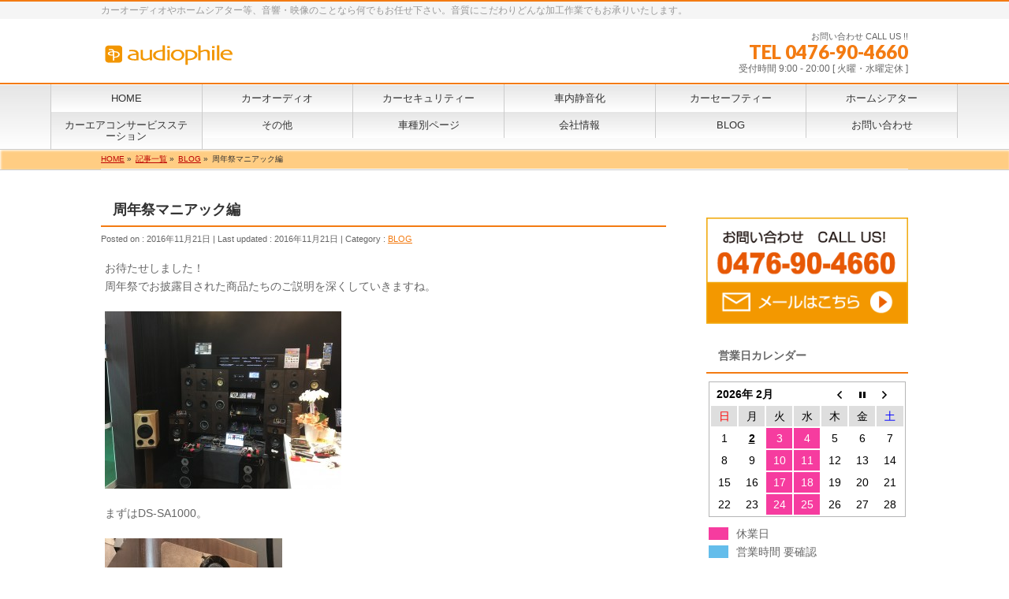

--- FILE ---
content_type: text/html; charset=UTF-8
request_url: https://audiophile.co.jp/archives/2243
body_size: 20540
content:
<!DOCTYPE html>
<!--[if IE]>
<meta http-equiv="X-UA-Compatible" content="IE=Edge">
<![endif]-->
<html xmlns:fb="http://ogp.me/ns/fb#" lang="ja">
<head>
<meta charset="UTF-8" />
<link rel="start" href="https://audiophile.co.jp" title="HOME" />

<!--[if lte IE 8]>
<link rel="stylesheet" type="text/css" media="all" href="https://audiophile.co.jp/wp-content/themes/audiophile/style_oldie.css" />
<![endif]-->
<meta id="viewport" name="viewport" content="width=device-width, initial-scale=1">
<title>周年祭マニアック編 | オーディオ専門店　AudioPhile【オーディオファイル】千葉県富里市</title>
<meta name='robots' content='max-image-preview:large' />
<link rel='dns-prefetch' href='//secure.gravatar.com' />
<link rel='dns-prefetch' href='//stats.wp.com' />
<link rel='dns-prefetch' href='//fonts.googleapis.com' />
<link rel='dns-prefetch' href='//v0.wordpress.com' />
<link rel='dns-prefetch' href='//c0.wp.com' />
<link rel='dns-prefetch' href='//www.googletagmanager.com' />
<link rel="alternate" type="application/rss+xml" title="オーディオ専門店　AudioPhile【オーディオファイル】千葉県富里市 &raquo; Feed" href="https://audiophile.co.jp/feed" />
<link rel="alternate" type="application/rss+xml" title="オーディオ専門店　AudioPhile【オーディオファイル】千葉県富里市 &raquo; Comments Feed" href="https://audiophile.co.jp/comments/feed" />
<meta name="description" content="お待たせしました！周年祭でお披露目された商品たちのご説明を深くしていきますね。まずはDS-SA1000。これはもう最高スペックの商品ですね。解像度が高くスピード感があり、誇張のないスムーズで端正な音が聴けます。来年早々には車両に着けると思いますがそれまではディスプレーで鳴らしておきますのでぜひご自分の耳でお試しください。アンプはcarrozzeriaのA09xで鳴らしてます。&nbsp;色褪せない音 DYNAUD" />
<style type="text/css">.keyColorBG,.keyColorBGh:hover,.keyColor_bg,.keyColor_bg_hover:hover{background-color: #c30000;}.keyColorCl,.keyColorClh:hover,.keyColor_txt,.keyColor_txt_hover:hover{color: #c30000;}.keyColorBd,.keyColorBdh:hover,.keyColor_border,.keyColor_border_hover:hover{border-color: #c30000;}.color_keyBG,.color_keyBGh:hover,.color_key_bg,.color_key_bg_hover:hover{background-color: #c30000;}.color_keyCl,.color_keyClh:hover,.color_key_txt,.color_key_txt_hover:hover{color: #c30000;}.color_keyBd,.color_keyBdh:hover,.color_key_border,.color_key_border_hover:hover{border-color: #c30000;}</style>
<script type="text/javascript">
/* <![CDATA[ */
window._wpemojiSettings = {"baseUrl":"https:\/\/s.w.org\/images\/core\/emoji\/15.0.3\/72x72\/","ext":".png","svgUrl":"https:\/\/s.w.org\/images\/core\/emoji\/15.0.3\/svg\/","svgExt":".svg","source":{"concatemoji":"https:\/\/audiophile.co.jp\/wp-includes\/js\/wp-emoji-release.min.js?ver=6.5.7"}};
/*! This file is auto-generated */
!function(i,n){var o,s,e;function c(e){try{var t={supportTests:e,timestamp:(new Date).valueOf()};sessionStorage.setItem(o,JSON.stringify(t))}catch(e){}}function p(e,t,n){e.clearRect(0,0,e.canvas.width,e.canvas.height),e.fillText(t,0,0);var t=new Uint32Array(e.getImageData(0,0,e.canvas.width,e.canvas.height).data),r=(e.clearRect(0,0,e.canvas.width,e.canvas.height),e.fillText(n,0,0),new Uint32Array(e.getImageData(0,0,e.canvas.width,e.canvas.height).data));return t.every(function(e,t){return e===r[t]})}function u(e,t,n){switch(t){case"flag":return n(e,"\ud83c\udff3\ufe0f\u200d\u26a7\ufe0f","\ud83c\udff3\ufe0f\u200b\u26a7\ufe0f")?!1:!n(e,"\ud83c\uddfa\ud83c\uddf3","\ud83c\uddfa\u200b\ud83c\uddf3")&&!n(e,"\ud83c\udff4\udb40\udc67\udb40\udc62\udb40\udc65\udb40\udc6e\udb40\udc67\udb40\udc7f","\ud83c\udff4\u200b\udb40\udc67\u200b\udb40\udc62\u200b\udb40\udc65\u200b\udb40\udc6e\u200b\udb40\udc67\u200b\udb40\udc7f");case"emoji":return!n(e,"\ud83d\udc26\u200d\u2b1b","\ud83d\udc26\u200b\u2b1b")}return!1}function f(e,t,n){var r="undefined"!=typeof WorkerGlobalScope&&self instanceof WorkerGlobalScope?new OffscreenCanvas(300,150):i.createElement("canvas"),a=r.getContext("2d",{willReadFrequently:!0}),o=(a.textBaseline="top",a.font="600 32px Arial",{});return e.forEach(function(e){o[e]=t(a,e,n)}),o}function t(e){var t=i.createElement("script");t.src=e,t.defer=!0,i.head.appendChild(t)}"undefined"!=typeof Promise&&(o="wpEmojiSettingsSupports",s=["flag","emoji"],n.supports={everything:!0,everythingExceptFlag:!0},e=new Promise(function(e){i.addEventListener("DOMContentLoaded",e,{once:!0})}),new Promise(function(t){var n=function(){try{var e=JSON.parse(sessionStorage.getItem(o));if("object"==typeof e&&"number"==typeof e.timestamp&&(new Date).valueOf()<e.timestamp+604800&&"object"==typeof e.supportTests)return e.supportTests}catch(e){}return null}();if(!n){if("undefined"!=typeof Worker&&"undefined"!=typeof OffscreenCanvas&&"undefined"!=typeof URL&&URL.createObjectURL&&"undefined"!=typeof Blob)try{var e="postMessage("+f.toString()+"("+[JSON.stringify(s),u.toString(),p.toString()].join(",")+"));",r=new Blob([e],{type:"text/javascript"}),a=new Worker(URL.createObjectURL(r),{name:"wpTestEmojiSupports"});return void(a.onmessage=function(e){c(n=e.data),a.terminate(),t(n)})}catch(e){}c(n=f(s,u,p))}t(n)}).then(function(e){for(var t in e)n.supports[t]=e[t],n.supports.everything=n.supports.everything&&n.supports[t],"flag"!==t&&(n.supports.everythingExceptFlag=n.supports.everythingExceptFlag&&n.supports[t]);n.supports.everythingExceptFlag=n.supports.everythingExceptFlag&&!n.supports.flag,n.DOMReady=!1,n.readyCallback=function(){n.DOMReady=!0}}).then(function(){return e}).then(function(){var e;n.supports.everything||(n.readyCallback(),(e=n.source||{}).concatemoji?t(e.concatemoji):e.wpemoji&&e.twemoji&&(t(e.twemoji),t(e.wpemoji)))}))}((window,document),window._wpemojiSettings);
/* ]]> */
</script>
<style id='wp-emoji-styles-inline-css' type='text/css'>

	img.wp-smiley, img.emoji {
		display: inline !important;
		border: none !important;
		box-shadow: none !important;
		height: 1em !important;
		width: 1em !important;
		margin: 0 0.07em !important;
		vertical-align: -0.1em !important;
		background: none !important;
		padding: 0 !important;
	}
</style>
<link rel='stylesheet' id='wp-block-library-css' href='https://c0.wp.com/c/6.5.7/wp-includes/css/dist/block-library/style.min.css' type='text/css' media='all' />
<style id='wp-block-library-inline-css' type='text/css'>
.has-text-align-justify{text-align:justify;}
</style>
<link rel='stylesheet' id='mediaelement-css' href='https://c0.wp.com/c/6.5.7/wp-includes/js/mediaelement/mediaelementplayer-legacy.min.css' type='text/css' media='all' />
<link rel='stylesheet' id='wp-mediaelement-css' href='https://c0.wp.com/c/6.5.7/wp-includes/js/mediaelement/wp-mediaelement.min.css' type='text/css' media='all' />
<style id='jetpack-sharing-buttons-style-inline-css' type='text/css'>
.jetpack-sharing-buttons__services-list{display:flex;flex-direction:row;flex-wrap:wrap;gap:0;list-style-type:none;margin:5px;padding:0}.jetpack-sharing-buttons__services-list.has-small-icon-size{font-size:12px}.jetpack-sharing-buttons__services-list.has-normal-icon-size{font-size:16px}.jetpack-sharing-buttons__services-list.has-large-icon-size{font-size:24px}.jetpack-sharing-buttons__services-list.has-huge-icon-size{font-size:36px}@media print{.jetpack-sharing-buttons__services-list{display:none!important}}.editor-styles-wrapper .wp-block-jetpack-sharing-buttons{gap:0;padding-inline-start:0}ul.jetpack-sharing-buttons__services-list.has-background{padding:1.25em 2.375em}
</style>
<style id='classic-theme-styles-inline-css' type='text/css'>
/*! This file is auto-generated */
.wp-block-button__link{color:#fff;background-color:#32373c;border-radius:9999px;box-shadow:none;text-decoration:none;padding:calc(.667em + 2px) calc(1.333em + 2px);font-size:1.125em}.wp-block-file__button{background:#32373c;color:#fff;text-decoration:none}
</style>
<style id='global-styles-inline-css' type='text/css'>
body{--wp--preset--color--black: #000000;--wp--preset--color--cyan-bluish-gray: #abb8c3;--wp--preset--color--white: #ffffff;--wp--preset--color--pale-pink: #f78da7;--wp--preset--color--vivid-red: #cf2e2e;--wp--preset--color--luminous-vivid-orange: #ff6900;--wp--preset--color--luminous-vivid-amber: #fcb900;--wp--preset--color--light-green-cyan: #7bdcb5;--wp--preset--color--vivid-green-cyan: #00d084;--wp--preset--color--pale-cyan-blue: #8ed1fc;--wp--preset--color--vivid-cyan-blue: #0693e3;--wp--preset--color--vivid-purple: #9b51e0;--wp--preset--gradient--vivid-cyan-blue-to-vivid-purple: linear-gradient(135deg,rgba(6,147,227,1) 0%,rgb(155,81,224) 100%);--wp--preset--gradient--light-green-cyan-to-vivid-green-cyan: linear-gradient(135deg,rgb(122,220,180) 0%,rgb(0,208,130) 100%);--wp--preset--gradient--luminous-vivid-amber-to-luminous-vivid-orange: linear-gradient(135deg,rgba(252,185,0,1) 0%,rgba(255,105,0,1) 100%);--wp--preset--gradient--luminous-vivid-orange-to-vivid-red: linear-gradient(135deg,rgba(255,105,0,1) 0%,rgb(207,46,46) 100%);--wp--preset--gradient--very-light-gray-to-cyan-bluish-gray: linear-gradient(135deg,rgb(238,238,238) 0%,rgb(169,184,195) 100%);--wp--preset--gradient--cool-to-warm-spectrum: linear-gradient(135deg,rgb(74,234,220) 0%,rgb(151,120,209) 20%,rgb(207,42,186) 40%,rgb(238,44,130) 60%,rgb(251,105,98) 80%,rgb(254,248,76) 100%);--wp--preset--gradient--blush-light-purple: linear-gradient(135deg,rgb(255,206,236) 0%,rgb(152,150,240) 100%);--wp--preset--gradient--blush-bordeaux: linear-gradient(135deg,rgb(254,205,165) 0%,rgb(254,45,45) 50%,rgb(107,0,62) 100%);--wp--preset--gradient--luminous-dusk: linear-gradient(135deg,rgb(255,203,112) 0%,rgb(199,81,192) 50%,rgb(65,88,208) 100%);--wp--preset--gradient--pale-ocean: linear-gradient(135deg,rgb(255,245,203) 0%,rgb(182,227,212) 50%,rgb(51,167,181) 100%);--wp--preset--gradient--electric-grass: linear-gradient(135deg,rgb(202,248,128) 0%,rgb(113,206,126) 100%);--wp--preset--gradient--midnight: linear-gradient(135deg,rgb(2,3,129) 0%,rgb(40,116,252) 100%);--wp--preset--font-size--small: 13px;--wp--preset--font-size--medium: 20px;--wp--preset--font-size--large: 36px;--wp--preset--font-size--x-large: 42px;--wp--preset--spacing--20: 0.44rem;--wp--preset--spacing--30: 0.67rem;--wp--preset--spacing--40: 1rem;--wp--preset--spacing--50: 1.5rem;--wp--preset--spacing--60: 2.25rem;--wp--preset--spacing--70: 3.38rem;--wp--preset--spacing--80: 5.06rem;--wp--preset--shadow--natural: 6px 6px 9px rgba(0, 0, 0, 0.2);--wp--preset--shadow--deep: 12px 12px 50px rgba(0, 0, 0, 0.4);--wp--preset--shadow--sharp: 6px 6px 0px rgba(0, 0, 0, 0.2);--wp--preset--shadow--outlined: 6px 6px 0px -3px rgba(255, 255, 255, 1), 6px 6px rgba(0, 0, 0, 1);--wp--preset--shadow--crisp: 6px 6px 0px rgba(0, 0, 0, 1);}:where(.is-layout-flex){gap: 0.5em;}:where(.is-layout-grid){gap: 0.5em;}body .is-layout-flex{display: flex;}body .is-layout-flex{flex-wrap: wrap;align-items: center;}body .is-layout-flex > *{margin: 0;}body .is-layout-grid{display: grid;}body .is-layout-grid > *{margin: 0;}:where(.wp-block-columns.is-layout-flex){gap: 2em;}:where(.wp-block-columns.is-layout-grid){gap: 2em;}:where(.wp-block-post-template.is-layout-flex){gap: 1.25em;}:where(.wp-block-post-template.is-layout-grid){gap: 1.25em;}.has-black-color{color: var(--wp--preset--color--black) !important;}.has-cyan-bluish-gray-color{color: var(--wp--preset--color--cyan-bluish-gray) !important;}.has-white-color{color: var(--wp--preset--color--white) !important;}.has-pale-pink-color{color: var(--wp--preset--color--pale-pink) !important;}.has-vivid-red-color{color: var(--wp--preset--color--vivid-red) !important;}.has-luminous-vivid-orange-color{color: var(--wp--preset--color--luminous-vivid-orange) !important;}.has-luminous-vivid-amber-color{color: var(--wp--preset--color--luminous-vivid-amber) !important;}.has-light-green-cyan-color{color: var(--wp--preset--color--light-green-cyan) !important;}.has-vivid-green-cyan-color{color: var(--wp--preset--color--vivid-green-cyan) !important;}.has-pale-cyan-blue-color{color: var(--wp--preset--color--pale-cyan-blue) !important;}.has-vivid-cyan-blue-color{color: var(--wp--preset--color--vivid-cyan-blue) !important;}.has-vivid-purple-color{color: var(--wp--preset--color--vivid-purple) !important;}.has-black-background-color{background-color: var(--wp--preset--color--black) !important;}.has-cyan-bluish-gray-background-color{background-color: var(--wp--preset--color--cyan-bluish-gray) !important;}.has-white-background-color{background-color: var(--wp--preset--color--white) !important;}.has-pale-pink-background-color{background-color: var(--wp--preset--color--pale-pink) !important;}.has-vivid-red-background-color{background-color: var(--wp--preset--color--vivid-red) !important;}.has-luminous-vivid-orange-background-color{background-color: var(--wp--preset--color--luminous-vivid-orange) !important;}.has-luminous-vivid-amber-background-color{background-color: var(--wp--preset--color--luminous-vivid-amber) !important;}.has-light-green-cyan-background-color{background-color: var(--wp--preset--color--light-green-cyan) !important;}.has-vivid-green-cyan-background-color{background-color: var(--wp--preset--color--vivid-green-cyan) !important;}.has-pale-cyan-blue-background-color{background-color: var(--wp--preset--color--pale-cyan-blue) !important;}.has-vivid-cyan-blue-background-color{background-color: var(--wp--preset--color--vivid-cyan-blue) !important;}.has-vivid-purple-background-color{background-color: var(--wp--preset--color--vivid-purple) !important;}.has-black-border-color{border-color: var(--wp--preset--color--black) !important;}.has-cyan-bluish-gray-border-color{border-color: var(--wp--preset--color--cyan-bluish-gray) !important;}.has-white-border-color{border-color: var(--wp--preset--color--white) !important;}.has-pale-pink-border-color{border-color: var(--wp--preset--color--pale-pink) !important;}.has-vivid-red-border-color{border-color: var(--wp--preset--color--vivid-red) !important;}.has-luminous-vivid-orange-border-color{border-color: var(--wp--preset--color--luminous-vivid-orange) !important;}.has-luminous-vivid-amber-border-color{border-color: var(--wp--preset--color--luminous-vivid-amber) !important;}.has-light-green-cyan-border-color{border-color: var(--wp--preset--color--light-green-cyan) !important;}.has-vivid-green-cyan-border-color{border-color: var(--wp--preset--color--vivid-green-cyan) !important;}.has-pale-cyan-blue-border-color{border-color: var(--wp--preset--color--pale-cyan-blue) !important;}.has-vivid-cyan-blue-border-color{border-color: var(--wp--preset--color--vivid-cyan-blue) !important;}.has-vivid-purple-border-color{border-color: var(--wp--preset--color--vivid-purple) !important;}.has-vivid-cyan-blue-to-vivid-purple-gradient-background{background: var(--wp--preset--gradient--vivid-cyan-blue-to-vivid-purple) !important;}.has-light-green-cyan-to-vivid-green-cyan-gradient-background{background: var(--wp--preset--gradient--light-green-cyan-to-vivid-green-cyan) !important;}.has-luminous-vivid-amber-to-luminous-vivid-orange-gradient-background{background: var(--wp--preset--gradient--luminous-vivid-amber-to-luminous-vivid-orange) !important;}.has-luminous-vivid-orange-to-vivid-red-gradient-background{background: var(--wp--preset--gradient--luminous-vivid-orange-to-vivid-red) !important;}.has-very-light-gray-to-cyan-bluish-gray-gradient-background{background: var(--wp--preset--gradient--very-light-gray-to-cyan-bluish-gray) !important;}.has-cool-to-warm-spectrum-gradient-background{background: var(--wp--preset--gradient--cool-to-warm-spectrum) !important;}.has-blush-light-purple-gradient-background{background: var(--wp--preset--gradient--blush-light-purple) !important;}.has-blush-bordeaux-gradient-background{background: var(--wp--preset--gradient--blush-bordeaux) !important;}.has-luminous-dusk-gradient-background{background: var(--wp--preset--gradient--luminous-dusk) !important;}.has-pale-ocean-gradient-background{background: var(--wp--preset--gradient--pale-ocean) !important;}.has-electric-grass-gradient-background{background: var(--wp--preset--gradient--electric-grass) !important;}.has-midnight-gradient-background{background: var(--wp--preset--gradient--midnight) !important;}.has-small-font-size{font-size: var(--wp--preset--font-size--small) !important;}.has-medium-font-size{font-size: var(--wp--preset--font-size--medium) !important;}.has-large-font-size{font-size: var(--wp--preset--font-size--large) !important;}.has-x-large-font-size{font-size: var(--wp--preset--font-size--x-large) !important;}
.wp-block-navigation a:where(:not(.wp-element-button)){color: inherit;}
:where(.wp-block-post-template.is-layout-flex){gap: 1.25em;}:where(.wp-block-post-template.is-layout-grid){gap: 1.25em;}
:where(.wp-block-columns.is-layout-flex){gap: 2em;}:where(.wp-block-columns.is-layout-grid){gap: 2em;}
.wp-block-pullquote{font-size: 1.5em;line-height: 1.6;}
</style>
<link rel='stylesheet' id='biz-cal-style-css' href='https://audiophile.co.jp/wp-content/plugins/biz-calendar/biz-cal.css?ver=2.2.0' type='text/css' media='all' />
<link rel='stylesheet' id='contact-form-7-css' href='https://audiophile.co.jp/wp-content/plugins/contact-form-7/includes/css/styles.css?ver=5.9.4' type='text/css' media='all' />
<link rel='stylesheet' id='Biz_Vektor_common_style-css' href='https://audiophile.co.jp/wp-content/themes/biz-vektor/css/bizvektor_common_min.css?ver=1.11.5' type='text/css' media='all' />
<link rel='stylesheet' id='Biz_Vektor_Design_style-css' href='https://audiophile.co.jp/wp-content/themes/biz-vektor/design_skins/001/001.css?ver=1.11.5' type='text/css' media='all' />
<link rel='stylesheet' id='Biz_Vektor_plugin_sns_style-css' href='https://audiophile.co.jp/wp-content/themes/biz-vektor/plugins/sns/style_bizvektor_sns.css?ver=6.5.7' type='text/css' media='all' />
<link rel='stylesheet' id='Biz_Vektor_add_web_fonts-css' href='//fonts.googleapis.com/css?family=Droid+Sans%3A700%7CLato%3A900%7CAnton&#038;ver=6.5.7' type='text/css' media='all' />
<style id='jetpack_facebook_likebox-inline-css' type='text/css'>
.widget_facebook_likebox {
	overflow: hidden;
}

</style>
<link rel='stylesheet' id='fancybox-css' href='https://audiophile.co.jp/wp-content/plugins/easy-fancybox/fancybox/1.5.4/jquery.fancybox.min.css?ver=6.5.7' type='text/css' media='screen' />
<link rel='stylesheet' id='jetpack_css-css' href='https://c0.wp.com/p/jetpack/13.4.4/css/jetpack.css' type='text/css' media='all' />
<script type="text/javascript" src="https://c0.wp.com/c/6.5.7/wp-includes/js/jquery/jquery.min.js" id="jquery-core-js"></script>
<script type="text/javascript" src="https://c0.wp.com/c/6.5.7/wp-includes/js/jquery/jquery-migrate.min.js" id="jquery-migrate-js"></script>
<script type="text/javascript" id="biz-cal-script-js-extra">
/* <![CDATA[ */
var bizcalOptions = {"holiday_title":"\u4f11\u696d\u65e5","tue":"on","wed":"on","temp_holidays":"2017-01-02\r\n2017-01-03\r\n2017-01-04\r\n2017-02-20\r\n2017-03-14\r\n2017-03-19\r\n2017-04-09\r\n2017-05-23\r\n2017-06-05\r\n2017-06-06\r\n2017-07-04\r\n2017-08-11\r\n2017-08-13\r\n2017-08-14\r\n2017-08-15\r\n2017-10-28\r\n2017-10-29\r\n2017-11-07\r\n2017-11-19\r\n2017-12-30\r\n2017-12-31\r\n2018-01-01\r\n2018-01-02\r\n2018-01-03\r\n2018-01-04\r\n2018-04-10\r\n2018-04-16\r\n2018-04-17\r\n2018-04-18\r\n2018-04-19\r\n2018-06-12\r\n2018-07-14\r\n2018-07-15\r\n2018-08-13\r\n2018-08-14\r\n2018-08-15\r\n2018-08-16\r\n2018-12-30\r\n2018-12-31\r\n2019-01-01\r\n2019-01-02\r\n2019-01-03\r\n2019-01-04\r\n2019-03-07\r\n2019-03-15\r\n2019-08-12\r\n2019-08-13\r\n2019-08-14\r\n2019-08-15\r\n2019-08-16\r\n2019-04-14\r\n2019-07-13\r\n2019-07-14\r\n2019-12-30\r\n2019-12-31\r\n2020-01-01\r\n2020-01-02\r\n2020-01-03\r\n2020-01-04\r\n2020-06-16\r\n2020-08-13\r\n2020-08-14\r\n2020-08-15\r\n2020-08-16\r\n2020-08-09\r\n2020-08-06\r\n2020-11-01\r\n2020-12-31\r\n2021-01-01\r\n2021-01-02\r\n2021-01-03\r\n2021-01-04\r\n2021-01-05\r\n2021-06-13\r\n2021-07-11\r\n2021-08-12\r\n2021-08-13\r\n2021-08-14\r\n2021-08-15\r\n2021-10-31\r\n2021-12-30\r\n2021-12-31\r\n2022-01-01\r\n2022-01-02\r\n2022-01-03\r\n2022-01-04\r\n2022-01-05\r\n2022-08-07\r\n2022-08-13\r\n2022-08-14\r\n2022-08-15\r\n2022-08-16\r\n2022-12-28\r\n2022-12-29\r\n2022-12-30\r\n2022-12-31\r\n2023-01-01\r\n2023-01-02\r\n2023-01-03\r\n2023-08-12\r\n2023-08-13\r\n2023-08-14\r\n2023-08-15\r\n2024-06-30\r\n2024-09-01\r\n2024-09-19\r\n2024-09-20\r\n2024-09-21\r\n2024-09-22\r\n2024-11-03\r\n2024-12-13\r\n2024-12-28\r\n2024-12-29\r\n2024-12-30\r\n2024-12-31\r\n2025-01-01\r\n2025-01-02\r\n2025-01-03\r\n2025-01-04\r\n2025-01-05\r\n2025-05-25\r\n2025-05-26\r\n2025-08-13\r\n2025-08-14\r\n2025-08-15\r\n2025-08-16\r\n2025-11-09\r\n2025-11-10\r\n2025-12-28\r\n2025-12-29\r\n2026-01-01\r\n2026-01-02\r\n2026-01-03\r\n2026-01-04\r\n","temp_weekdays":"2024-12-24\r\n2024-12-25\r\n2025-01-07\r\n2025-01-08\r\n2025-05-27\r\n2025-05-28\r\n2025-11-11\r\n2026-01-06\r\n2026-01-07\r\n2025-11-12\r\n\r\n","eventday_title":"\u55b6\u696d\u6642\u9593 \u8981\u78ba\u8a8d","eventday_url":"","eventdays":"2017-01-09\r\n2017-01-13\r\n2017-01-19\r\n2017-06-29\r\n2017-10-14\r\n2017-11-18\r\n2018-02-05\r\n2018-05-24\r\n2018-05-25\r\n2018-07-10\r\n2018-10-06\r\n2018-10-07\r\n2018-11-20\r\n2019-03-25\r\n2019-04-08\r\n2019-04-04\r\n2019-11-21\r\n2020-08-08\r\n2020-08-11\r\n2021-12-18\r\n2021-12-25\r\n2022-12-24\r\n2024-08-12\r\n2024-08-15\r\n2024-08-16\r\n2024-11-02\r\n2024-12-14\r\n2024-12-21\r\n2025-11-02\r\n2025-11-07\r\n2025-11-22\r\n2025-12-06\r\n2025-12-13","month_limit":"\u5236\u9650\u306a\u3057","nextmonthlimit":"12","prevmonthlimit":"12","plugindir":"https:\/\/audiophile.co.jp\/wp-content\/plugins\/biz-calendar\/","national_holiday":null};
/* ]]> */
</script>
<script type="text/javascript" src="https://audiophile.co.jp/wp-content/plugins/biz-calendar/calendar.js?ver=2.2.0" id="biz-cal-script-js"></script>
<link rel="https://api.w.org/" href="https://audiophile.co.jp/wp-json/" /><link rel="alternate" type="application/json" href="https://audiophile.co.jp/wp-json/wp/v2/posts/2243" /><link rel="EditURI" type="application/rsd+xml" title="RSD" href="https://audiophile.co.jp/xmlrpc.php?rsd" />
<link rel="canonical" href="https://audiophile.co.jp/archives/2243" />
<link rel='shortlink' href='https://wp.me/pdTGQg-Ab' />
<link rel="alternate" type="application/json+oembed" href="https://audiophile.co.jp/wp-json/oembed/1.0/embed?url=https%3A%2F%2Faudiophile.co.jp%2Farchives%2F2243" />
<link rel="alternate" type="text/xml+oembed" href="https://audiophile.co.jp/wp-json/oembed/1.0/embed?url=https%3A%2F%2Faudiophile.co.jp%2Farchives%2F2243&#038;format=xml" />
<meta name="generator" content="Site Kit by Google 1.126.0" />	<style>img#wpstats{display:none}</style>
		<style data-context="foundation-flickity-css">/*! Flickity v2.0.2
http://flickity.metafizzy.co
---------------------------------------------- */.flickity-enabled{position:relative}.flickity-enabled:focus{outline:0}.flickity-viewport{overflow:hidden;position:relative;height:100%}.flickity-slider{position:absolute;width:100%;height:100%}.flickity-enabled.is-draggable{-webkit-tap-highlight-color:transparent;tap-highlight-color:transparent;-webkit-user-select:none;-moz-user-select:none;-ms-user-select:none;user-select:none}.flickity-enabled.is-draggable .flickity-viewport{cursor:move;cursor:-webkit-grab;cursor:grab}.flickity-enabled.is-draggable .flickity-viewport.is-pointer-down{cursor:-webkit-grabbing;cursor:grabbing}.flickity-prev-next-button{position:absolute;top:50%;width:44px;height:44px;border:none;border-radius:50%;background:#fff;background:hsla(0,0%,100%,.75);cursor:pointer;-webkit-transform:translateY(-50%);transform:translateY(-50%)}.flickity-prev-next-button:hover{background:#fff}.flickity-prev-next-button:focus{outline:0;box-shadow:0 0 0 5px #09f}.flickity-prev-next-button:active{opacity:.6}.flickity-prev-next-button.previous{left:10px}.flickity-prev-next-button.next{right:10px}.flickity-rtl .flickity-prev-next-button.previous{left:auto;right:10px}.flickity-rtl .flickity-prev-next-button.next{right:auto;left:10px}.flickity-prev-next-button:disabled{opacity:.3;cursor:auto}.flickity-prev-next-button svg{position:absolute;left:20%;top:20%;width:60%;height:60%}.flickity-prev-next-button .arrow{fill:#333}.flickity-page-dots{position:absolute;width:100%;bottom:-25px;padding:0;margin:0;list-style:none;text-align:center;line-height:1}.flickity-rtl .flickity-page-dots{direction:rtl}.flickity-page-dots .dot{display:inline-block;width:10px;height:10px;margin:0 8px;background:#333;border-radius:50%;opacity:.25;cursor:pointer}.flickity-page-dots .dot.is-selected{opacity:1}</style><style data-context="foundation-slideout-css">.slideout-menu{position:fixed;left:0;top:0;bottom:0;right:auto;z-index:0;width:256px;overflow-y:auto;-webkit-overflow-scrolling:touch;display:none}.slideout-menu.pushit-right{left:auto;right:0}.slideout-panel{position:relative;z-index:1;will-change:transform}.slideout-open,.slideout-open .slideout-panel,.slideout-open body{overflow:hidden}.slideout-open .slideout-menu{display:block}.pushit{display:none}</style><!-- [ BizVektor OGP ] -->
<meta property="og:site_name" content="オーディオ専門店　AudioPhile【オーディオファイル】千葉県富里市" />
<meta property="og:url" content="https://audiophile.co.jp/archives/2243" />
<meta property="fb:app_id" content="" />
<meta property="og:type" content="article" />
<meta property="og:title" content="周年祭マニアック編 | オーディオ専門店　AudioPhile【オーディオファイル】千葉県富里市" />
<meta property="og:description" content="お待たせしました！ 周年祭でお披露目された商品たちのご説明を深くしていきますね。    まずはDS-SA1000。    これはもう最高スペックの商品ですね。 解像度が高くスピード感があり、誇張のないスムーズで端正な音が聴けます。 来年早々には車両に着けると思いますがそれまではディスプレーで鳴らしておきますのでぜひご自分の耳でお試しください。 アンプはcarrozzeriaのA09xで鳴らしてます。  &nbsp;  色褪せない音 DYNAUD" />
<!-- [ /BizVektor OGP ] -->
<!--[if lte IE 8]>
<link rel="stylesheet" type="text/css" media="all" href="https://audiophile.co.jp/wp-content/themes/biz-vektor/design_skins/001/001_oldie.css" />
<![endif]-->
<link rel="pingback" href="https://audiophile.co.jp/xmlrpc.php" />
<style type="text/css" id="custom-background-css">
body.custom-background { background-color: #ffffff; }
</style>
	
<!-- Jetpack Open Graph Tags -->
<meta property="og:type" content="article" />
<meta property="og:title" content="周年祭マニアック編" />
<meta property="og:url" content="https://audiophile.co.jp/archives/2243" />
<meta property="og:description" content="お待たせしました！ 周年祭でお披露目された商品たちのご説明を深くしていきますね。 まずはDS-SA1000。 &hellip;" />
<meta property="article:published_time" content="2016-11-21T07:53:36+00:00" />
<meta property="article:modified_time" content="2016-11-21T08:03:04+00:00" />
<meta property="og:site_name" content="オーディオ専門店　AudioPhile【オーディオファイル】千葉県富里市" />
<meta property="og:image" content="https://audiophile.co.jp/wp-content/uploads/2016-11-20_17-17-57_379-300x225.jpeg" />
<meta property="og:image:width" content="300" />
<meta property="og:image:height" content="225" />
<meta property="og:image:alt" content="2016-11-20_17-17-57_379" />
<meta property="og:locale" content="ja_JP" />
<meta name="twitter:text:title" content="周年祭マニアック編" />
<meta name="twitter:image" content="https://audiophile.co.jp/wp-content/uploads/2016-11-20_17-17-57_379-300x225.jpeg?w=640" />
<meta name="twitter:image:alt" content="2016-11-20_17-17-57_379" />
<meta name="twitter:card" content="summary_large_image" />

<!-- End Jetpack Open Graph Tags -->
<link rel="icon" href="https://audiophile.co.jp/wp-content/uploads/cropped-8ada47c6d257bd2b6e0627d91abbb747-32x32.jpg" sizes="32x32" />
<link rel="icon" href="https://audiophile.co.jp/wp-content/uploads/cropped-8ada47c6d257bd2b6e0627d91abbb747-192x192.jpg" sizes="192x192" />
<link rel="apple-touch-icon" href="https://audiophile.co.jp/wp-content/uploads/cropped-8ada47c6d257bd2b6e0627d91abbb747-180x180.jpg" />
<meta name="msapplication-TileImage" content="https://audiophile.co.jp/wp-content/uploads/cropped-8ada47c6d257bd2b6e0627d91abbb747-270x270.jpg" />
<style>.ios7.web-app-mode.has-fixed header{ background-color: rgba(255,255,255,.88);}</style><style type="text/css" id="wp-custom-css">/*reCAPTCHAバッジ非表示*/
.grecaptcha-badge { visibility: hidden; }

/*
	Jetpack から移行された CSS
*/</style>		<style type="text/css">
a	{ color:#f37b12; }
a:hover	{ color:#eeee22;}

a.btn,
.linkBtn.linkBtnS a,
.linkBtn.linkBtnM a,
.moreLink a,
.btn.btnS a,
.btn.btnM a,
.btn.btnL a,
.content p.btn.btnL input,
input[type=button],
input[type=submit],
#searchform input[type=submit],
p.form-submit input[type=submit],
form#searchform input#searchsubmit,
.content form input.wpcf7-submit,
#confirm-button input	{ background-color:#f37b12;color:#f5f5f5; }

.moreLink a:hover,
.btn.btnS a:hover,
.btn.btnM a:hover,
.btn.btnL a:hover	{ background-color:#eeee22; color:#f5f5f5;}

#headerTop { border-top-color:#f37b12;}
#header #headContact #headContactTel	{color:#f37b12;}

#gMenu	{ border-top:2px solid #f37b12; }
#gMenu h3.assistive-text {
background-color:#f37b12;
border-right:1px solid #fe9300;
background: -webkit-gradient(linear, 0 0, 0 bottom, from(#f37b12), to(#fe9300));
background: -moz-linear-gradient(#f37b12, #fe9300);
background: linear-gradient(#f37b12, #fe9300);
-ms-filter: "progid:DXImageTransform.Microsoft.Gradient(StartColorStr=#f37b12, EndColorStr=#fe9300)";
}

#gMenu .menu li.current_page_item > a,
#gMenu .menu li > a:hover { background-color:#f37b12; }

#pageTitBnr	{ background-color:#f37b12; }

#panList a	{ color:#f37b12; }
#panList a:hover	{ color:#eeee22; }

.content h2,
.content h1.contentTitle,
.content h1.entryPostTitle { border-top:2px solid #f37b12;}
.content h3	{ border-left-color:#f37b12;}
.content h4,
.content dt	{ color:#f37b12; }

.content .infoList .infoCate a:hover	{ background-color:#f37b12; }

.content .child_page_block h4 a	{ border-color:#f37b12; }
.content .child_page_block h4 a:hover,
.content .child_page_block p a:hover	{ color:#f37b12; }

.content .childPageBox ul li.current_page_item li a	{ color:#f37b12; }

.content .mainFootContact p.mainFootTxt span.mainFootTel	{ color:#f37b12; }
.content .mainFootContact .mainFootBt a			{ background-color:#f37b12; }
.content .mainFootContact .mainFootBt a:hover	{ background-color:#eeee22; }

.sideTower .localHead	{ border-top-color:#f37b12; }
.sideTower li.sideBnr#sideContact a		{ background-color:#f37b12; }
.sideTower li.sideBnr#sideContact a:hover	{ background-color:#eeee22; }
.sideTower .sideWidget h4	{ border-left-color:#f37b12; }

#pagetop a	{ background-color:#f37b12; }
#footMenu	{ background-color:#f37b12;border-top-color:#fe9300; }

#topMainBnr	{ background-color:#f37b12; }
#topMainBnrFrame a.slideFrame:hover	{ border:4px solid #eeee22; }

#topPr .topPrInner h3	{ border-left-color:#f37b12 ; }
#topPr .topPrInner p.moreLink a	{ background-color:#f37b12; }
#topPr .topPrInner p.moreLink a:hover { background-color:#eeee22; }

.paging span,
.paging a	{ color:#f37b12;border:1px solid #f37b12; }
.paging span.current,
.paging a:hover	{ background-color:#f37b12; }

@media (min-width: 770px) {
#gMenu .menu > li.current_page_item > a,
#gMenu .menu > li.current-menu-item > a,
#gMenu .menu > li.current_page_ancestor > a ,
#gMenu .menu > li.current-page-ancestor > a ,
#gMenu .menu > li > a:hover	{
background-color:#f37b12;
border-right:1px solid #fe9300;
background: -webkit-gradient(linear, 0 0, 0 bottom, from(#f37b12), to(#fe9300));
background: -moz-linear-gradient(#f37b12, #fe9300);
background: linear-gradient(#f37b12, #fe9300);
-ms-filter: "progid:DXImageTransform.Microsoft.Gradient(StartColorStr=#f37b12, EndColorStr=#fe9300)";
}
}
		</style>
<!--[if lte IE 8]>
<style type="text/css">
#gMenu .menu > li.current_page_item > a,
#gMenu .menu > li.current_menu_item > a,
#gMenu .menu > li.current_page_ancestor > a ,
#gMenu .menu > li.current-page-ancestor > a ,
#gMenu .menu > li > a:hover	{
background-color:#f37b12;
border-right:1px solid #fe9300;
background: -webkit-gradient(linear, 0 0, 0 bottom, from(#f37b12), to(#fe9300));
background: -moz-linear-gradient(#f37b12, #fe9300);
background: linear-gradient(#f37b12, #fe9300);
-ms-filter: "progid:DXImageTransform.Microsoft.Gradient(StartColorStr=#f37b12, EndColorStr=#fe9300)";
}
</style>
<![endif]-->

	<style type="text/css">
/*-------------------------------------------*/
/*	menu divide
/*-------------------------------------------*/
@media (min-width: 970px) { #gMenu .menu > li { width:16.65%; text-align:center; } }
</style>
<style type="text/css">
/*-------------------------------------------*/
/*	font
/*-------------------------------------------*/
h1,h2,h3,h4,h4,h5,h6,#header #site-title,#pageTitBnr #pageTitInner #pageTit,#content .leadTxt,#sideTower .localHead {font-family: Meiryo,Osaka,sans-serif; }
#pageTitBnr #pageTitInner #pageTit { font-weight:lighter; }
#gMenu .menu li a strong {font-family: Meiryo,Osaka,sans-serif; }
</style>
<link rel="stylesheet" href="https://audiophile.co.jp/wp-content/themes/audiophile/style.css" type="text/css" media="all" />
</head>

<body class="post-template-default single single-post postid-2243 single-format-standard custom-background two-column right-sidebar">

<div id="fb-root"></div>

<div id="wrap">

<!--[if lte IE 8]>
<div id="eradi_ie_box">
<div class="alert_title">ご利用の <span style="font-weight: bold;">Internet Exproler</span> は古すぎます。</div>
<p>あなたがご利用の Internet Explorer はすでにサポートが終了しているため、正しい表示・動作を保証しておりません。<br />
古い Internet Exproler はセキュリティーの観点からも、<a href="https://www.microsoft.com/ja-jp/windows/lifecycle/iesupport/" target="_blank" >新しいブラウザに移行する事が強く推奨されています。</a><br />
<a href="http://windows.microsoft.com/ja-jp/internet-explorer/" target="_blank" >最新のInternet Exproler</a> や <a href="https://www.microsoft.com/ja-jp/windows/microsoft-edge" target="_blank" >Edge</a> を利用するか、<a href="https://www.google.co.jp/chrome/browser/index.html" target="_blank">Chrome</a> や <a href="https://www.mozilla.org/ja/firefox/new/" target="_blank">Firefox</a> など、より早くて快適なブラウザをご利用ください。</p>
</div>
<![endif]-->

<!-- [ #headerTop ] -->
<div id="headerTop">
<div class="innerBox">
<div id="site-description">カーオーディオやホームシアター等、音響・映像のことなら何でもお任せ下さい。音質にこだわりどんな加工作業でもお承りいたします。</div>
</div>
</div><!-- [ /#headerTop ] -->

<!-- [ #header ] -->
<header id="header" class="header">
<div id="headerInner" class="innerBox">
<!-- [ #headLogo ] -->
<div id="site-title">
<a href="https://audiophile.co.jp/" title="オーディオ専門店　AudioPhile【オーディオファイル】千葉県富里市" rel="home">
<img src="https://audiophile.co.jp/wp-content/uploads/headerlogo.png" alt="オーディオ専門店　AudioPhile【オーディオファイル】千葉県富里市" /></a>
</div>
<!-- [ /#headLogo ] -->

<!-- [ #headContact ] -->
<div id="headContact" class="itemClose" onclick="showHide('headContact');"><div id="headContactInner">
<div id="headContactTxt">お問い合わせ CALL US !!</div>
<div id="headContactTel">TEL 0476-90-4660</div>
<div id="headContactTime">受付時間 9:00 - 20:00 [ 火曜・水曜定休 ]</div>
</div></div><!-- [ /#headContact ] -->

</div>
<!-- #headerInner -->
</header>
<!-- [ /#header ] -->


<!-- [ #gMenu ] -->
<div id="gMenu" class="itemClose">
<div id="gMenuInner" class="innerBox">
<h3 class="assistive-text" onclick="showHide('gMenu');"><span>MENU</span></h3>
<div class="skip-link screen-reader-text">
	<a href="#content" title="Skip menu">Skip menu</a>
</div>
<div class="menu-new-audiophile-menu-container"><ul id="menu-new-audiophile-menu" class="menu"><li id="menu-item-3314" class="menu-item menu-item-type-custom menu-item-object-custom menu-item-home"><a href="https://audiophile.co.jp/"><strong>HOME</strong></a></li>
<li id="menu-item-3240" class="menu-item menu-item-type-custom menu-item-object-custom menu-item-has-children"><a href="#"><strong>カーオーディオ</strong></a>
<ul class="sub-menu">
	<li id="menu-item-31802027" class="menu-item menu-item-type-post_type menu-item-object-page menu-item-has-children"><a href="https://audiophile.co.jp/%e3%82%ab%e3%83%bc%e3%83%8a%e3%83%93%e3%83%bb%e3%83%87%e3%82%a3%e3%82%b9%e3%83%97%e3%83%ac%e3%82%a4%e3%82%aa%e3%83%bc%e3%83%87%e3%82%a3%e3%82%aa">カーナビ・ディスプレイオーディオ</a>
	<ul class="sub-menu">
		<li id="menu-item-3273" class="menu-item menu-item-type-post_type menu-item-object-post"><a href="https://audiophile.co.jp/archives/3244">カーナビゲーション</a></li>
		<li id="menu-item-31802034" class="menu-item menu-item-type-post_type menu-item-object-page"><a href="https://audiophile.co.jp/%e3%83%87%e3%82%a3%e3%82%b9%e3%83%97%e3%83%ac%e3%82%a4%e3%82%aa%e3%83%bc%e3%83%87%e3%82%a3%e3%82%aa">ディスプレイオーディオ</a></li>
	</ul>
</li>
	<li id="menu-item-3211" class="menu-item menu-item-type-post_type menu-item-object-page menu-item-has-children"><a href="https://audiophile.co.jp/caraudio/setplan">スピーカー交換プラン</a>
	<ul class="sub-menu">
		<li id="menu-item-31801959" class="menu-item menu-item-type-post_type menu-item-object-page"><a href="https://audiophile.co.jp/caraudio/setplan/66set">スピーカー交換66セット</a></li>
		<li id="menu-item-31801961" class="menu-item menu-item-type-post_type menu-item-object-page"><a href="https://audiophile.co.jp/caraudio/setplan/99set">スピーカー交換99セット</a></li>
		<li id="menu-item-31802278" class="menu-item menu-item-type-post_type menu-item-object-page"><a href="https://audiophile.co.jp/%e3%82%b9%e3%83%94%e3%83%bc%e3%82%ab%e3%83%bc%e4%ba%a4%e6%8f%9b%e3%83%9f%e3%83%89%e3%83%ab%e3%82%af%e3%83%a9%e3%82%b9%e3%82%bb%e3%83%83%e3%83%88">プレミアムセット</a></li>
		<li id="menu-item-31802136" class="menu-item menu-item-type-post_type menu-item-object-page"><a href="https://audiophile.co.jp/%e3%83%88%e3%83%83%e3%83%97%e3%82%b0%e3%83%ac%e3%83%bc%e3%83%89%e3%83%a2%e3%83%87%e3%83%ab%e3%81%99%e3%83%bc%e3%81%b4%e3%83%bc%e3%81%8b%e3%83%bc">ハイエンドモデル</a></li>
	</ul>
</li>
	<li id="menu-item-3229" class="menu-item menu-item-type-post_type menu-item-object-post menu-item-has-children"><a href="https://audiophile.co.jp/archives/1343">DSP内臓アンププラン</a>
	<ul class="sub-menu">
		<li id="menu-item-31802053" class="menu-item menu-item-type-post_type menu-item-object-page"><a href="https://audiophile.co.jp/%e4%bd%8e%e4%be%a1%e6%a0%bcdsp">スタンダードアンプ内蔵DSP</a></li>
		<li id="menu-item-31802060" class="menu-item menu-item-type-post_type menu-item-object-page"><a href="https://audiophile.co.jp/%e4%b8%8a%e4%bd%8d%e3%83%a2%e3%83%87%e3%83%ab%e3%82%a2%e3%83%b3%e3%83%97%e5%86%85%e8%94%b5dsp">トップグレードアンプ内蔵DSP</a></li>
	</ul>
</li>
	<li id="menu-item-3271" class="menu-item menu-item-type-post_type menu-item-object-post menu-item-has-children"><a href="https://audiophile.co.jp/archives/3248">DSP単体プラン</a>
	<ul class="sub-menu">
		<li id="menu-item-31802528" class="menu-item menu-item-type-post_type menu-item-object-page"><a href="https://audiophile.co.jp/2way%e5%90%91%e3%81%91dsp">スタンダードDSP</a></li>
		<li id="menu-item-31802529" class="menu-item menu-item-type-post_type menu-item-object-page"><a href="https://audiophile.co.jp/3way%e5%90%91%e3%81%91dsp">トップグレードDSP</a></li>
	</ul>
</li>
	<li id="menu-item-3230" class="menu-item menu-item-type-post_type menu-item-object-post menu-item-has-children"><a href="https://audiophile.co.jp/archives/1876">サブウーハー交換プラン</a>
	<ul class="sub-menu">
		<li id="menu-item-31802222" class="menu-item menu-item-type-post_type menu-item-object-page"><a href="https://audiophile.co.jp/%e3%83%81%e3%83%a5%e3%83%bc%e3%83%b3%e3%83%8a%e3%83%83%e3%83%97%e3%82%a6%e3%83%bc%e3%83%95%e3%82%a1%e3%83%bc%e3%83%a2%e3%83%87%e3%83%ab">チューンナップウーファー</a></li>
		<li id="menu-item-31802240" class="menu-item menu-item-type-post_type menu-item-object-page"><a href="https://audiophile.co.jp/%e6%9c%ac%e6%a0%bc%e7%9a%84%e3%82%b5%e3%83%96%e3%82%a6%e3%83%bc%e3%83%95%e3%82%a1%e3%83%bc">本格的サブウーファー</a></li>
	</ul>
</li>
	<li id="menu-item-31802369" class="menu-item menu-item-type-post_type menu-item-object-page menu-item-has-children"><a href="https://audiophile.co.jp/?page_id=31802366">サウンドアクセサリ</a>
	<ul class="sub-menu">
		<li id="menu-item-31801759" class="menu-item menu-item-type-post_type menu-item-object-page"><a href="https://audiophile.co.jp/caraudio/setplan/%e3%82%aa%e3%83%97%e3%82%b7%e3%83%a7%e3%83%b3">音質向上アクセサリー</a></li>
		<li id="menu-item-31802365" class="menu-item menu-item-type-post_type menu-item-object-page"><a href="https://audiophile.co.jp/%e4%b8%8a%e7%b4%9a%e3%82%b5%e3%82%a6%e3%83%b3%e3%83%89%e5%90%91%e4%b8%8a%e3%82%a2%e3%82%af%e3%82%bb%e3%82%b5%e3%83%aa%e3%83%bc">上級音質向上アクセサリー</a></li>
	</ul>
</li>
	<li id="menu-item-31803647" class="menu-item menu-item-type-post_type menu-item-object-page"><a href="https://audiophile.co.jp/%e3%82%ab%e3%83%bc%e3%82%aa%e3%83%bc%e3%83%87%e3%82%a3%e3%82%aa%e6%96%b0%e7%9d%80%e6%83%85%e5%a0%b1">カーオーディオ新着情報</a></li>
	<li id="menu-item-3227" class="menu-item menu-item-type-post_type menu-item-object-page"><a href="https://audiophile.co.jp/caraudio">お得なセットプラン</a></li>
	<li id="menu-item-31801738" class="menu-item menu-item-type-post_type menu-item-object-post"><a href="https://audiophile.co.jp/archives/31801735">CARAUTO MALTI-MEDIA AI BOX</a></li>
	<li id="menu-item-3231" class="menu-item menu-item-type-post_type menu-item-object-post"><a href="https://audiophile.co.jp/archives/652">TVキャンセラー</a></li>
</ul>
</li>
<li id="menu-item-3275" class="menu-item menu-item-type-custom menu-item-object-custom menu-item-has-children"><a href="#"><strong>カーセキュリティー</strong></a>
<ul class="sub-menu">
	<li id="menu-item-31801731" class="menu-item menu-item-type-post_type menu-item-object-post menu-item-has-children"><a href="https://audiophile.co.jp/archives/31801566">Author Alarm(オーサアラーム）</a>
	<ul class="sub-menu">
		<li id="menu-item-31803776" class="menu-item menu-item-type-post_type menu-item-object-page"><a href="https://audiophile.co.jp/igla2-igla2-plus">IGLA2 PLUS</a></li>
		<li id="menu-item-31803813" class="menu-item menu-item-type-post_type menu-item-object-page"><a href="https://audiophile.co.jp/igla-alarm">IGLA ALARM</a></li>
		<li id="menu-item-31803814" class="menu-item menu-item-type-post_type menu-item-object-page"><a href="https://audiophile.co.jp/keyless-block">KEYLESS BLOCK</a></li>
		<li id="menu-item-31803815" class="menu-item menu-item-type-post_type menu-item-object-page"><a href="https://audiophile.co.jp/kvant231">KVANT231</a></li>
		<li id="menu-item-31803816" class="menu-item menu-item-type-post_type menu-item-object-page"><a href="https://audiophile.co.jp/obd-block">OBD BLOCK</a></li>
		<li id="menu-item-31803818" class="menu-item menu-item-type-post_type menu-item-object-page"><a href="https://audiophile.co.jp/accessories">Accessories</a></li>
	</ul>
</li>
	<li id="menu-item-3274" class="menu-item menu-item-type-post_type menu-item-object-post"><a href="https://audiophile.co.jp/archives/464">ユピテルＧｒｇｏ</a></li>
	<li id="menu-item-3264" class="menu-item menu-item-type-post_type menu-item-object-post"><a href="https://audiophile.co.jp/archives/3262">LOCK音</a></li>
</ul>
</li>
<li id="menu-item-3241" class="menu-item menu-item-type-custom menu-item-object-custom menu-item-has-children"><a href="#"><strong>車内静音化</strong></a>
<ul class="sub-menu">
	<li id="menu-item-31802677" class="menu-item menu-item-type-post_type menu-item-object-page"><a href="https://audiophile.co.jp/%e3%83%95%e3%83%ad%e3%82%a2%e3%82%b3%e3%83%bc%e3%82%b9%e7%b7%a8">フロアコース編</a></li>
	<li id="menu-item-31802678" class="menu-item menu-item-type-post_type menu-item-object-page"><a href="https://audiophile.co.jp/%e3%83%ab%e3%83%bc%e3%83%95%e3%82%b3%e3%83%bc%e3%82%b9">ルーフコース編</a></li>
	<li id="menu-item-31802679" class="menu-item menu-item-type-post_type menu-item-object-page"><a href="https://audiophile.co.jp/%e3%83%9c%e3%83%b3%e3%83%8d%e3%83%83%e3%83%88%e3%82%b3%e3%83%bc%e3%82%b9">ボンネットコース編</a></li>
	<li id="menu-item-31802680" class="menu-item menu-item-type-post_type menu-item-object-page"><a href="https://audiophile.co.jp/%e3%83%88%e3%83%a9%e3%83%b3%e3%82%af%e3%82%b3%e3%83%bc%e3%82%b9">トランクコース編</a></li>
	<li id="menu-item-31802681" class="menu-item menu-item-type-post_type menu-item-object-page"><a href="https://audiophile.co.jp/%e3%83%aa%e3%82%a2%e3%83%89%e3%82%a2%e3%82%b3%e3%83%bc%e3%82%b9">リアドアコース編</a></li>
	<li id="menu-item-31802682" class="menu-item menu-item-type-post_type menu-item-object-page"><a href="https://audiophile.co.jp/%e3%82%bf%e3%82%a4%e3%83%a4%e3%83%8f%e3%82%a6%e3%82%b9">タイヤハウスコース編</a></li>
	<li id="menu-item-31802709" class="menu-item menu-item-type-post_type menu-item-object-page"><a href="https://audiophile.co.jp/%e3%83%aa%e3%82%a2%e3%82%b2%e3%83%bc%e3%83%88%e3%82%b3%e3%83%bc%e3%82%b9%e7%b7%a8">リアゲートコース編</a></li>
</ul>
</li>
<li id="menu-item-3235" class="menu-item menu-item-type-custom menu-item-object-custom menu-item-has-children"><a href="#"><strong>カーセーフティー</strong></a>
<ul class="sub-menu">
	<li id="menu-item-3236" class="menu-item menu-item-type-post_type menu-item-object-post"><a href="https://audiophile.co.jp/archives/585">追突防止補助装置</a></li>
	<li id="menu-item-31802009" class="menu-item menu-item-type-post_type menu-item-object-page"><a href="https://audiophile.co.jp/%e3%83%9a%e3%83%80%e3%83%ab%e8%b8%8f%e3%81%bf%e9%96%93%e9%81%95%e3%81%88%e9%98%b2%e6%ad%a2%e8%a3%85%e7%bd%ae">ペダル踏み間違え防止装置</a></li>
	<li id="menu-item-3237" class="menu-item menu-item-type-post_type menu-item-object-post menu-item-has-children"><a href="https://audiophile.co.jp/archives/510">ドライブレコーダー</a>
	<ul class="sub-menu">
		<li id="menu-item-31802619" class="menu-item menu-item-type-post_type menu-item-object-page"><a href="https://audiophile.co.jp/%e3%83%89%e3%83%a9%e3%82%a4%e3%83%96%e3%83%ac%e3%82%b3%e3%83%bc%e3%83%80%e3%83%bc%e5%95%86%e5%93%81%e7%b4%b9%e4%bb%8b">ドライブレコーダー商品紹介</a></li>
	</ul>
</li>
	<li id="menu-item-31804768" class="menu-item menu-item-type-post_type menu-item-object-page"><a href="https://audiophile.co.jp/etc">ETC</a></li>
	<li id="menu-item-3269" class="menu-item menu-item-type-post_type menu-item-object-post"><a href="https://audiophile.co.jp/archives/3252">レーダー探知機</a></li>
	<li id="menu-item-3268" class="menu-item menu-item-type-post_type menu-item-object-post"><a href="https://audiophile.co.jp/archives/3254">デジタルミラー</a></li>
	<li id="menu-item-3267" class="menu-item menu-item-type-post_type menu-item-object-post"><a href="https://audiophile.co.jp/archives/3256">ドアエッジLED</a></li>
	<li id="menu-item-3266" class="menu-item menu-item-type-post_type menu-item-object-post"><a href="https://audiophile.co.jp/archives/3258">サイドビューカメラ</a></li>
	<li id="menu-item-3238000" class="menu-item menu-item-type-post_type menu-item-object-post"><a href="https://audiophile.co.jp/archives/935">アイドリングストップキャンセラー</a></li>
	<li id="menu-item-3239" class="menu-item menu-item-type-post_type menu-item-object-post"><a href="https://audiophile.co.jp/archives/909">エンジンスターター</a></li>
</ul>
</li>
<li id="menu-item-3283" class="menu-item menu-item-type-custom menu-item-object-custom menu-item-has-children"><a href="#"><strong>ホームシアター</strong></a>
<ul class="sub-menu">
	<li id="menu-item-3279" class="menu-item menu-item-type-post_type menu-item-object-page"><a href="https://audiophile.co.jp/hometheater">ホームシアターの薦め</a></li>
	<li id="menu-item-3280" class="menu-item menu-item-type-post_type menu-item-object-page"><a href="https://audiophile.co.jp/hometheater/buildplan">施工プラン</a></li>
	<li id="menu-item-3281" class="menu-item menu-item-type-post_type menu-item-object-page"><a href="https://audiophile.co.jp/hometheater/buildplan/workflow">完成までの流れ</a></li>
	<li id="menu-item-3284" class="menu-item menu-item-type-post_type menu-item-object-post"><a href="https://audiophile.co.jp/archives/515">ＢＧＭプラン</a></li>
</ul>
</li>
<li id="menu-item-31804161" class="menu-item menu-item-type-post_type menu-item-object-page"><a href="https://audiophile.co.jp/%e3%82%ab%e3%83%bc%e3%82%a8%e3%82%a2%e3%82%b3%e3%83%b3%e3%82%b5%e3%83%bc%e3%83%93%e3%82%b9%e3%82%b9%e3%83%86%e3%83%bc%e3%82%b7%e3%83%a7%e3%83%b3"><strong>カーエアコンサービスステーション</strong></a></li>
<li id="menu-item-3298" class="menu-item menu-item-type-custom menu-item-object-custom menu-item-has-children"><a href="#"><strong>その他</strong></a>
<ul class="sub-menu">
	<li id="menu-item-3226" class="menu-item menu-item-type-post_type menu-item-object-page"><a href="https://audiophile.co.jp/caraudio/ca-media">メディア掲載</a></li>
	<li id="menu-item-3297" class="menu-item menu-item-type-post_type menu-item-object-post"><a href="https://audiophile.co.jp/archives/3285">*カーフィルム</a></li>
	<li id="menu-item-3296" class="menu-item menu-item-type-post_type menu-item-object-post"><a href="https://audiophile.co.jp/archives/3287">*ガラスコーティング</a></li>
	<li id="menu-item-3295" class="menu-item menu-item-type-post_type menu-item-object-post"><a href="https://audiophile.co.jp/archives/3289">*ウインドウリペア</a></li>
	<li id="menu-item-31803638" class="menu-item menu-item-type-post_type menu-item-object-page"><a href="https://audiophile.co.jp/%e3%83%ac%e3%83%bc%e3%82%b6%e3%83%bc%e5%8a%a0%e5%b7%a5%e6%a9%9f">レーザー加工機</a></li>
	<li id="menu-item-31803639" class="menu-item menu-item-type-post_type menu-item-object-page"><a href="https://audiophile.co.jp/3d%e3%83%97%e3%83%aa%e3%83%b3%e3%82%bf%e3%83%bc">3Dプリンター</a></li>
</ul>
</li>
<li id="menu-item-3299" class="menu-item menu-item-type-custom menu-item-object-custom menu-item-has-children"><a href="#"><strong>車種別ページ</strong></a>
<ul class="sub-menu">
	<li id="menu-item-31803021" class="menu-item menu-item-type-post_type menu-item-object-page menu-item-has-children"><a href="https://audiophile.co.jp/toyota">TOYOTA</a>
	<ul class="sub-menu">
		<li id="menu-item-31804564" class="menu-item menu-item-type-post_type menu-item-object-page"><a href="https://audiophile.co.jp/alphardvellfire">ALPHARD&#038;VELLFIRE</a></li>
		<li id="menu-item-31803112" class="menu-item menu-item-type-post_type menu-item-object-page"><a href="https://audiophile.co.jp/rav4">RAV4</a></li>
		<li id="menu-item-3301" class="menu-item menu-item-type-post_type menu-item-object-post"><a href="https://audiophile.co.jp/archives/1250">ハイエース</a></li>
		<li id="menu-item-31803113" class="menu-item menu-item-type-post_type menu-item-object-page"><a href="https://audiophile.co.jp/harrier">HARRIER</a></li>
		<li id="menu-item-31804649" class="menu-item menu-item-type-post_type menu-item-object-page"><a href="https://audiophile.co.jp/prius">PRIUS</a></li>
	</ul>
</li>
	<li id="menu-item-31803022" class="menu-item menu-item-type-post_type menu-item-object-page menu-item-has-children"><a href="https://audiophile.co.jp/mazda">MAZDA</a>
	<ul class="sub-menu">
		<li id="menu-item-3302" class="menu-item menu-item-type-post_type menu-item-object-post"><a href="https://audiophile.co.jp/archives/965">マツダコネクトＰＬＡＮ</a></li>
	</ul>
</li>
	<li id="menu-item-31804947" class="menu-item menu-item-type-post_type menu-item-object-page menu-item-has-children"><a href="https://audiophile.co.jp/suzuki">SUZUKI</a>
	<ul class="sub-menu">
		<li id="menu-item-31804948" class="menu-item menu-item-type-post_type menu-item-object-page"><a href="https://audiophile.co.jp/jimny-jimnysierra">jimny/jimnySIERRA</a></li>
	</ul>
</li>
	<li id="menu-item-31805015" class="menu-item menu-item-type-post_type menu-item-object-page menu-item-has-children"><a href="https://audiophile.co.jp/mitsubishi">MITSUBISHI</a>
	<ul class="sub-menu">
		<li id="menu-item-31805016" class="menu-item menu-item-type-post_type menu-item-object-page"><a href="https://audiophile.co.jp/delica-mini">DELICA MINI</a></li>
	</ul>
</li>
	<li id="menu-item-31803031" class="menu-item menu-item-type-post_type menu-item-object-page menu-item-has-children"><a href="https://audiophile.co.jp/peugeot">PEUGEOT</a>
	<ul class="sub-menu">
		<li id="menu-item-31803036" class="menu-item menu-item-type-post_type menu-item-object-page"><a href="https://audiophile.co.jp/208%e7%94%a8av%e3%82%a4%e3%83%b3%e3%82%bf%e3%83%bc%e3%83%95%e3%82%a7%e3%82%a4%e3%82%b9">208/2008</a></li>
		<li id="menu-item-31803032" class="menu-item menu-item-type-post_type menu-item-object-page"><a href="https://audiophile.co.jp/308%e7%94%a8av%e3%82%a4%e3%83%b3%e3%82%bf%e3%83%bc%e3%83%95%e3%82%a7%e3%82%a4%e3%82%b9">308/3008</a></li>
		<li id="menu-item-31803035" class="menu-item menu-item-type-post_type menu-item-object-page"><a href="https://audiophile.co.jp/5008%e7%94%a8av%e3%82%a4%e3%83%b3%e3%82%bf%e3%83%bc%e3%83%95%e3%82%a7%e3%82%a4%e3%82%b9">508/5008</a></li>
		<li id="menu-item-31803034" class="menu-item menu-item-type-post_type menu-item-object-page"><a href="https://audiophile.co.jp/rifter%e7%94%a8av%e3%82%a4%e3%83%b3%e3%82%bf%e3%83%bc%e3%83%95%e3%82%a7%e3%82%a4%e3%82%b9">RIFTER</a></li>
	</ul>
</li>
	<li id="menu-item-31803096" class="menu-item menu-item-type-post_type menu-item-object-page menu-item-has-children"><a href="https://audiophile.co.jp/renault">RENAULT</a>
	<ul class="sub-menu">
		<li id="menu-item-31803097" class="menu-item menu-item-type-post_type menu-item-object-page"><a href="https://audiophile.co.jp/twingo">TWINGO</a></li>
		<li id="menu-item-31803098" class="menu-item menu-item-type-post_type menu-item-object-page"><a href="https://audiophile.co.jp/kangoo">KANGOO</a></li>
	</ul>
</li>
	<li id="menu-item-31803124" class="menu-item menu-item-type-post_type menu-item-object-page menu-item-has-children"><a href="https://audiophile.co.jp/citroen">CITROEN</a>
	<ul class="sub-menu">
		<li id="menu-item-31803125" class="menu-item menu-item-type-post_type menu-item-object-page"><a href="https://audiophile.co.jp/citroen-c3">CITROEN C3</a></li>
		<li id="menu-item-31803126" class="menu-item menu-item-type-post_type menu-item-object-page"><a href="https://audiophile.co.jp/citroen-c5">CITROEN C5</a></li>
		<li id="menu-item-31803127" class="menu-item menu-item-type-post_type menu-item-object-page"><a href="https://audiophile.co.jp/citoren-berlingo">CITOREN BERLINGO</a></li>
	</ul>
</li>
</ul>
</li>
<li id="menu-item-3307" class="menu-item menu-item-type-custom menu-item-object-custom menu-item-has-children"><a href="#"><strong>会社情報</strong></a>
<ul class="sub-menu">
	<li id="menu-item-3304" class="menu-item menu-item-type-post_type menu-item-object-page"><a href="https://audiophile.co.jp/company">会社案内</a></li>
	<li id="menu-item-3306" class="menu-item menu-item-type-post_type menu-item-object-page"><a href="https://audiophile.co.jp/company/bizoutline">業務内容</a></li>
	<li id="menu-item-3305" class="menu-item menu-item-type-post_type menu-item-object-page"><a href="https://audiophile.co.jp/company/equipment">店内設備</a></li>
	<li id="menu-item-3303" class="menu-item menu-item-type-post_type menu-item-object-page"><a href="https://audiophile.co.jp/company/%e3%80%90%e6%b1%82%e4%ba%ba%e6%83%85%e5%a0%b1%e3%80%91%e3%80%80%e3%82%ab%e3%83%bc%e3%82%aa%e3%83%bc%e3%83%87%e3%82%a3%e3%82%aa%e5%8f%96%e4%bb%98%e3%82%b9%e3%82%bf%e3%83%83%e3%83%95%e5%8f%8a%e3%81%b3">【求人情報】カーオーディオ取付スタッフ及びアシスタント募集！</a></li>
</ul>
</li>
<li id="menu-item-3308" class="menu-item menu-item-type-taxonomy menu-item-object-category current-post-ancestor current-menu-parent current-post-parent"><a href="https://audiophile.co.jp/archives/category/blog"><strong>BLOG</strong></a></li>
<li id="menu-item-3313" class="menu-item menu-item-type-post_type menu-item-object-page"><a href="https://audiophile.co.jp/contact"><strong>お問い合わせ</strong></a></li>
</ul></div>
</div><!-- [ /#gMenuInner ] -->
</div>
<!-- [ /#gMenu ] -->


<div id="pageTitBnr">
<div class="innerBox">
<div id="pageTitInner">
<div id="pageTit">
記事</div>
</div><!-- [ /#pageTitInner ] -->
</div>
</div><!-- [ /#pageTitBnr ] -->
<!-- [ #panList ] -->
<div id="panList">
<div id="panListInner" class="innerBox"><ul><li id="panHome" itemprop="itemListElement" itemscope itemtype="http://schema.org/ListItem"><a href="https://audiophile.co.jp" itemprop="item"><span itemprop="name">HOME</span></a> &raquo; </li><li itemprop="itemListElement" itemscope itemtype="http://schema.org/ListItem"><a href="https://audiophile.co.jp/toppage" itemprop="item"><span itemprop="name">記事一覧</span></a> &raquo; </li><li itemprop="itemListElement" itemscope itemtype="http://schema.org/ListItem"><a href="https://audiophile.co.jp/archives/category/blog" itemprop="item"><span itemprop="name">BLOG</span></a> &raquo; </li><li itemprop="itemListElement" itemscope itemtype="http://schema.org/ListItem"><span itemprop="name">周年祭マニアック編</span></li></ul></div>
</div>
<!-- [ /#panList ] -->

<div id="main" class="main">
<!-- [ #container ] -->
<div id="container" class="innerBox">
	<!-- [ #content ] -->
	<div id="content" class="content">

<!-- [ #post- ] -->
<div id="post-2243" class="post-2243 post type-post status-publish format-standard hentry category-blog">
		<h1 class="entryPostTitle entry-title">周年祭マニアック編</h1>
	<div class="entry-meta">
<span class="published">Posted on : 2016年11月21日</span>
<span class="updated entry-meta-items">Last updated : 2016年11月21日</span>
<span class="vcard author entry-meta-items">Author : <span class="fn">audiophile</span></span>
<span class="tags entry-meta-items">Category :  <a href="https://audiophile.co.jp/archives/category/blog" rel="tag">BLOG</a></span>
</div>
<!-- .entry-meta -->	<div class="entry-content post-content">
		<p>お待たせしました！<br />
周年祭でお披露目された商品たちのご説明を深くしていきますね。</p>
<p><a href="https://audiophile.co.jp/wp-content/uploads/2016-11-20_17-17-57_379.jpeg"><img fetchpriority="high" decoding="async" class="alignnone size-medium wp-image-2244" src="https://audiophile.co.jp/wp-content/uploads/2016-11-20_17-17-57_379-300x225.jpeg" alt="2016-11-20_17-17-57_379" width="300" height="225" srcset="https://audiophile.co.jp/wp-content/uploads/2016-11-20_17-17-57_379-300x225.jpeg 300w, https://audiophile.co.jp/wp-content/uploads/2016-11-20_17-17-57_379-200x150.jpeg 200w, https://audiophile.co.jp/wp-content/uploads/2016-11-20_17-17-57_379-1024x768.jpeg 1024w, https://audiophile.co.jp/wp-content/uploads/2016-11-20_17-17-57_379-150x113.jpeg 150w, https://audiophile.co.jp/wp-content/uploads/2016-11-20_17-17-57_379-1200x900.jpeg 1200w" sizes="(max-width: 300px) 100vw, 300px" /></a></p>
<p>まずはDS-SA1000。</p>
<p><a href="https://audiophile.co.jp/wp-content/uploads/2016-11-20_09-20-21_952-e1479703237501.jpeg"><img decoding="async" class="alignnone size-medium wp-image-2235" src="https://audiophile.co.jp/wp-content/uploads/2016-11-20_09-20-21_952-e1479703237501-225x300.jpeg" alt="2016-11-20_09-20-21_952" width="225" height="300" srcset="https://audiophile.co.jp/wp-content/uploads/2016-11-20_09-20-21_952-e1479703237501-225x300.jpeg 225w, https://audiophile.co.jp/wp-content/uploads/2016-11-20_09-20-21_952-e1479703237501-113x150.jpeg 113w, https://audiophile.co.jp/wp-content/uploads/2016-11-20_09-20-21_952-e1479703237501-768x1024.jpeg 768w, https://audiophile.co.jp/wp-content/uploads/2016-11-20_09-20-21_952-e1479703237501-1200x1600.jpeg 1200w" sizes="(max-width: 225px) 100vw, 225px" /></a></p>
<p>これはもう最高スペックの商品ですね。<br />
解像度が高くスピード感があり、誇張のないスムーズで端正な音が聴けます。<br />
来年早々には車両に着けると思いますがそれまではディスプレーで鳴らしておきますのでぜひご自分の耳でお試しください。<br />
アンプはcarrozzeriaのA09xで鳴らしてます。</p>
<p>&nbsp;</p>
<p>色褪せない音 DYNAUDIO</p>
<p><a href="https://audiophile.co.jp/wp-content/uploads/2016-11-20_09-20-09_553.jpeg"><img decoding="async" class="alignnone wp-image-2245 size-medium" src="https://audiophile.co.jp/wp-content/uploads/2016-11-20_09-20-09_553-e1479705574843-225x300.jpeg" alt="2016-11-20_09-20-09_553" width="225" height="300" srcset="https://audiophile.co.jp/wp-content/uploads/2016-11-20_09-20-09_553-e1479705574843-225x300.jpeg 225w, https://audiophile.co.jp/wp-content/uploads/2016-11-20_09-20-09_553-e1479705574843-113x150.jpeg 113w, https://audiophile.co.jp/wp-content/uploads/2016-11-20_09-20-09_553-e1479705574843-768x1024.jpeg 768w, https://audiophile.co.jp/wp-content/uploads/2016-11-20_09-20-09_553-e1479705574843-1200x1600.jpeg 1200w" sizes="(max-width: 225px) 100vw, 225px" /></a></p>
<p>情報量の多い音なのに押しつけがましさがなく澄んだ音。<br />
発売からちょっと経ちますが再認識させられる音を出すエソター３ｗａｙ<br />
皆さん「ディナウディオってこんなに良かったんですね」といった感想でした。</p>
<p>&nbsp;</p>
<p>本邦初公開のベンチャーオーディオ</p>
<p><a href="https://audiophile.co.jp/wp-content/uploads/2016-11-20_09-19-55_353-e1479706628120.jpeg"><img loading="lazy" decoding="async" class="alignnone size-medium wp-image-2246" src="https://audiophile.co.jp/wp-content/uploads/2016-11-20_09-19-55_353-e1479706628120-225x300.jpeg" alt="2016-11-20_09-19-55_353" width="225" height="300" srcset="https://audiophile.co.jp/wp-content/uploads/2016-11-20_09-19-55_353-e1479706628120-225x300.jpeg 225w, https://audiophile.co.jp/wp-content/uploads/2016-11-20_09-19-55_353-e1479706628120-113x150.jpeg 113w, https://audiophile.co.jp/wp-content/uploads/2016-11-20_09-19-55_353-e1479706628120-768x1024.jpeg 768w, https://audiophile.co.jp/wp-content/uploads/2016-11-20_09-19-55_353-e1479706628120-1200x1600.jpeg 1200w" sizes="(max-width: 225px) 100vw, 225px" /></a></p>
<p>ツィーターが大きく奥行があって、車両につけづらいスピーカーです（笑）。<br />
でも人気が出そうな音です。一言でいうと病み付きになりそうな音でナチュラルなんだけど中域が濃密。<br />
優しいいけど力強さも兼ね備えています。<br />
どことなくファスのスピーカーに近いかなとも思いますが、ありそうでなかった音。<br />
まずは一聴の価値ありです！</p>
<p>&nbsp;</p>
<p>アンプも聴き比べしました。</p>
<p><a href="https://audiophile.co.jp/wp-content/uploads/2016-11-20_09-20-31_560.jpeg"><img loading="lazy" decoding="async" class="alignnone size-medium wp-image-2247" src="https://audiophile.co.jp/wp-content/uploads/2016-11-20_09-20-31_560-300x225.jpeg" alt="2016-11-20_09-20-31_560" width="300" height="225" srcset="https://audiophile.co.jp/wp-content/uploads/2016-11-20_09-20-31_560-300x225.jpeg 300w, https://audiophile.co.jp/wp-content/uploads/2016-11-20_09-20-31_560-200x150.jpeg 200w, https://audiophile.co.jp/wp-content/uploads/2016-11-20_09-20-31_560-1024x768.jpeg 1024w, https://audiophile.co.jp/wp-content/uploads/2016-11-20_09-20-31_560-150x113.jpeg 150w, https://audiophile.co.jp/wp-content/uploads/2016-11-20_09-20-31_560-1200x900.jpeg 1200w" sizes="(max-width: 300px) 100vw, 300px" /></a></p>
<p>Ｄ２シリーズは良く使うので理解しているつもりでしたがいい意味で期待を裏切ったのがこちら</p>
<p><a href="https://audiophile.co.jp/wp-content/uploads/news_header_pikotaro_art201610.jpg"><img loading="lazy" decoding="async" class="alignnone size-medium wp-image-2248" src="https://audiophile.co.jp/wp-content/uploads/news_header_pikotaro_art201610-300x204.jpg" alt="news_header_pikotaro_art201610" width="300" height="204" srcset="https://audiophile.co.jp/wp-content/uploads/news_header_pikotaro_art201610-300x204.jpg 300w, https://audiophile.co.jp/wp-content/uploads/news_header_pikotaro_art201610-200x136.jpg 200w, https://audiophile.co.jp/wp-content/uploads/news_header_pikotaro_art201610-220x150.jpg 220w, https://audiophile.co.jp/wp-content/uploads/news_header_pikotaro_art201610-150x102.jpg 150w, https://audiophile.co.jp/wp-content/uploads/news_header_pikotaro_art201610.jpg 730w" sizes="(max-width: 300px) 100vw, 300px" /></a></p>
<p>間違えた（汗）。</p>
<p><a href="https://audiophile.co.jp/wp-content/uploads/34f85c5d.jpg"><img loading="lazy" decoding="async" class="alignnone size-medium wp-image-2249" src="https://audiophile.co.jp/wp-content/uploads/34f85c5d-300x225.jpg" alt="34f85c5d" width="300" height="225" srcset="https://audiophile.co.jp/wp-content/uploads/34f85c5d-300x225.jpg 300w, https://audiophile.co.jp/wp-content/uploads/34f85c5d-200x150.jpg 200w, https://audiophile.co.jp/wp-content/uploads/34f85c5d-150x113.jpg 150w, https://audiophile.co.jp/wp-content/uploads/34f85c5d.jpg 700w" sizes="(max-width: 300px) 100vw, 300px" /></a></p>
<p>こちらのアンプ、ピコです。<span style="font-size: 8pt;">（ピコ太郎じゃなくて・・・）</span><br />
以前テストした時も悪い印象はありませんでしたが、いいアンプを繋げないとソッポを向く傾向のあるディナウディオがちゃんと鳴ることにびっくり！<br />
他のＤ２シリーズも一通り鳴らしましたが盤石な音。</p>
<p>続いてcarrozzeriaのアンプの試聴。<br />
一言でいうとゆとりが違います、余裕綽々な感じ。<br />
情報量が多くＳＮが良く空間再現がちがいました。<br />
個人的な好みも入っているかな。</p>
<p><a href="https://audiophile.co.jp/wp-content/uploads/2016-11-21_16-15-25_490.jpeg"><img loading="lazy" decoding="async" class="alignnone size-medium wp-image-2250" src="https://audiophile.co.jp/wp-content/uploads/2016-11-21_16-15-25_490-300x225.jpeg" alt="2016-11-21_16-15-25_490" width="300" height="225" srcset="https://audiophile.co.jp/wp-content/uploads/2016-11-21_16-15-25_490-300x225.jpeg 300w, https://audiophile.co.jp/wp-content/uploads/2016-11-21_16-15-25_490-200x150.jpeg 200w, https://audiophile.co.jp/wp-content/uploads/2016-11-21_16-15-25_490-1024x768.jpeg 1024w, https://audiophile.co.jp/wp-content/uploads/2016-11-21_16-15-25_490-150x113.jpeg 150w, https://audiophile.co.jp/wp-content/uploads/2016-11-21_16-15-25_490-1200x900.jpeg 1200w" sizes="(max-width: 300px) 100vw, 300px" /></a></p>
<p>&nbsp;</p>
<p>&nbsp;</p>
<p>ピンボケですいません。<br />
MOSCONIの新製品『GLADEN DSP 8to12 AEROSPACE』です。</p>
<p><a href="https://audiophile.co.jp/wp-content/uploads/IMG_2325.jpg"><img loading="lazy" decoding="async" class="alignnone size-medium wp-image-2251" src="https://audiophile.co.jp/wp-content/uploads/IMG_2325-300x200.jpg" alt="img_2325" width="300" height="200" srcset="https://audiophile.co.jp/wp-content/uploads/IMG_2325-300x200.jpg 300w, https://audiophile.co.jp/wp-content/uploads/IMG_2325-200x133.jpg 200w, https://audiophile.co.jp/wp-content/uploads/IMG_2325-1024x683.jpg 1024w, https://audiophile.co.jp/wp-content/uploads/IMG_2325-225x150.jpg 225w, https://audiophile.co.jp/wp-content/uploads/IMG_2325-150x100.jpg 150w, https://audiophile.co.jp/wp-content/uploads/IMG_2325-1200x800.jpg 1200w" sizes="(max-width: 300px) 100vw, 300px" /></a></p>
<p>入力はアナログ6ＣＨ、光、コアキシャルです。アナログ入力はＨｉ/ＬｏｗどちらもＯＫでイコライザーもついているので純正車両からの入力にも対応してくれます。光とコアキシャルは同時接続ができるのかはテストできませんでしたがアナログからデジタルへの入力への切り替えはとてもスムーズでした。</p>
<p>出力は１２ＣＨあってどんなシステムにも対応可能です。</p>
<p>ミキサーでどの入力をどの出力へ何％割り振るなんてことができるので色々なことができそうですがもう少し実機で実験してからご報告しますね。</p>
<p>タイムアライメント、ネットワーク、レベル、位相は従来のＤ２シリーズのＤＳＰと変わらないので抵抗感なしでした。</p>
<p>このプロセッサーは192kHz/24bitのハイレゾに対応しているので当然聴いてみたくなりますよね。</p>
<p><a href="https://audiophile.co.jp/wp-content/uploads/2016-11-20_17-17-57_379-1.jpeg"><img loading="lazy" decoding="async" class="alignnone size-medium wp-image-2252" src="https://audiophile.co.jp/wp-content/uploads/2016-11-20_17-17-57_379-1-300x226.jpeg" alt="2016-11-20_17-17-57_379-1" width="300" height="226" srcset="https://audiophile.co.jp/wp-content/uploads/2016-11-20_17-17-57_379-1-300x226.jpeg 300w, https://audiophile.co.jp/wp-content/uploads/2016-11-20_17-17-57_379-1-200x150.jpeg 200w, https://audiophile.co.jp/wp-content/uploads/2016-11-20_17-17-57_379-1-1024x771.jpeg 1024w, https://audiophile.co.jp/wp-content/uploads/2016-11-20_17-17-57_379-1-199x150.jpeg 199w, https://audiophile.co.jp/wp-content/uploads/2016-11-20_17-17-57_379-1-150x113.jpeg 150w, https://audiophile.co.jp/wp-content/uploads/2016-11-20_17-17-57_379-1.jpeg 1093w" sizes="(max-width: 300px) 100vw, 300px" /></a></p>
<p>Macからハイレゾ音源をUSB入力アンプ（nano iDSD）へ送りプロセッサーへコアキシャル接続します。</p>
<p>これがまたいい音するんです、惚れ惚れする音でしてしばらく聴き入っちゃいましたねー。</p>
<p>音源もハイレゾですしいい音して当たり前なんですがこのプロセッサーは使えます！ＳＮがとても良い！<br />
早くこの音を車で出したいっす！</p>
<p>&nbsp;</p>
		
		<div class="entry-utility">
					</div>
		<!-- .entry-utility -->
	</div><!-- .entry-content -->



<div id="nav-below" class="navigation">
	<div class="nav-previous"><a href="https://audiophile.co.jp/archives/2215" rel="prev"><span class="meta-nav">&larr;</span> 15周年記念続報</a></div>
	<div class="nav-next"><a href="https://audiophile.co.jp/archives/2230" rel="next">ご来店ありがとうございました！ <span class="meta-nav">&rarr;</span></a></div>
</div><!-- #nav-below -->
</div>
<!-- [ /#post- ] -->


<div id="comments">





</div><!-- #comments -->



</div>
<!-- [ /#content ] -->

<!-- [ #sideTower ] -->
<div id="sideTower" class="sideTower">
<div class="sideWidget widget widget_text" id="text-2">			<div class="textwidget"></div>
		</div><div class="sideWidget widget widget_media_image" id="media_image-2"><a href="https://audiophile.co.jp/contact"><img width="298" height="157" src="https://audiophile.co.jp/wp-content/uploads/callus.png" class="image wp-image-75 aligncenter attachment-full size-full" alt="お問い合わせはこちらから" style="max-width: 100%; height: auto;" decoding="async" loading="lazy" srcset="https://audiophile.co.jp/wp-content/uploads/callus.png 298w, https://audiophile.co.jp/wp-content/uploads/callus-250x131.png 250w, https://audiophile.co.jp/wp-content/uploads/callus-150x79.png 150w" sizes="(max-width: 298px) 100vw, 298px" /></a></div><div class="sideWidget widget widget_bizcalendar" id="bizcalendar-2"><h3 class="localHead">営業日カレンダー</h3><div id='biz_calendar'></div></div><div class="sideWidget widget widget_tag_cloud" id="tag_cloud-2"><h3 class="localHead">Tags</h3><div class="tagcloud"><a href="https://audiophile.co.jp/archives/tag/3way" class="tag-cloud-link tag-link-98 tag-link-position-1" style="font-size: 8.9739130434783pt;" aria-label="3way (5 items)">3way</a>
<a href="https://audiophile.co.jp/archives/tag/99%e3%82%bb%e3%83%83%e3%83%88" class="tag-cloud-link tag-link-38 tag-link-position-2" style="font-size: 17.495652173913pt;" aria-label="99セット (29 items)">99セット</a>
<a href="https://audiophile.co.jp/archives/tag/alpine" class="tag-cloud-link tag-link-99 tag-link-position-3" style="font-size: 10.434782608696pt;" aria-label="ALPINE (7 items)">ALPINE</a>
<a href="https://audiophile.co.jp/archives/tag/audison" class="tag-cloud-link tag-link-175 tag-link-position-4" style="font-size: 16.886956521739pt;" aria-label="audison (26 items)">audison</a>
<a href="https://audiophile.co.jp/archives/tag/author" class="tag-cloud-link tag-link-499 tag-link-position-5" style="font-size: 8.9739130434783pt;" aria-label="AUTHOR (5 items)">AUTHOR</a>
<a href="https://audiophile.co.jp/archives/tag/a%e3%83%94%e3%83%a9%e3%83%bc" class="tag-cloud-link tag-link-117 tag-link-position-6" style="font-size: 8.9739130434783pt;" aria-label="Aピラー (5 items)">Aピラー</a>
<a href="https://audiophile.co.jp/archives/tag/b-con" class="tag-cloud-link tag-link-362 tag-link-position-7" style="font-size: 12.626086956522pt;" aria-label="B-CON (11 items)">B-CON</a>
<a href="https://audiophile.co.jp/archives/tag/blam" class="tag-cloud-link tag-link-39 tag-link-position-8" style="font-size: 14.086956521739pt;" aria-label="BLAM (15 items)">BLAM</a>
<a href="https://audiophile.co.jp/archives/tag/can%e3%82%a4%e3%83%b3%e3%83%99%e3%83%bc%e3%83%80%e3%83%bc" class="tag-cloud-link tag-link-408 tag-link-position-9" style="font-size: 13.84347826087pt;" aria-label="CANインベーダー (14 items)">CANインベーダー</a>
<a href="https://audiophile.co.jp/archives/tag/carrozzeria" class="tag-cloud-link tag-link-29 tag-link-position-10" style="font-size: 22pt;" aria-label="carrozzeria (70 items)">carrozzeria</a>
<a href="https://audiophile.co.jp/archives/tag/diatone" class="tag-cloud-link tag-link-84 tag-link-position-11" style="font-size: 14.086956521739pt;" aria-label="DIATONE (15 items)">DIATONE</a>
<a href="https://audiophile.co.jp/archives/tag/dsp" class="tag-cloud-link tag-link-85 tag-link-position-12" style="font-size: 9.8260869565217pt;" aria-label="DSP (6 items)">DSP</a>
<a href="https://audiophile.co.jp/archives/tag/dsp%e5%86%85%e8%94%b5%e3%82%a2%e3%83%b3%e3%83%97" class="tag-cloud-link tag-link-49 tag-link-position-13" style="font-size: 17.860869565217pt;" aria-label="DSP内蔵アンプ (31 items)">DSP内蔵アンプ</a>
<a href="https://audiophile.co.jp/archives/tag/dynaudio" class="tag-cloud-link tag-link-97 tag-link-position-14" style="font-size: 12.139130434783pt;" aria-label="DYNAUDIO (10 items)">DYNAUDIO</a>
<a href="https://audiophile.co.jp/archives/tag/focal" class="tag-cloud-link tag-link-22 tag-link-position-15" style="font-size: 8.9739130434783pt;" aria-label="focal (5 items)">focal</a>
<a href="https://audiophile.co.jp/archives/tag/gladen" class="tag-cloud-link tag-link-66 tag-link-position-16" style="font-size: 10.434782608696pt;" aria-label="GLADEN (7 items)">GLADEN</a>
<a href="https://audiophile.co.jp/archives/tag/helix" class="tag-cloud-link tag-link-61 tag-link-position-17" style="font-size: 19.930434782609pt;" aria-label="HELIX (47 items)">HELIX</a>
<a href="https://audiophile.co.jp/archives/tag/igla" class="tag-cloud-link tag-link-405 tag-link-position-18" style="font-size: 11.04347826087pt;" aria-label="IGLA (8 items)">IGLA</a>
<a href="https://audiophile.co.jp/archives/tag/igla2" class="tag-cloud-link tag-link-497 tag-link-position-19" style="font-size: 11.652173913043pt;" aria-label="IGLA2+ (9 items)">IGLA2+</a>
<a href="https://audiophile.co.jp/archives/tag/igla-alarm" class="tag-cloud-link tag-link-246 tag-link-position-20" style="font-size: 8.9739130434783pt;" aria-label="IGLA ALARM (5 items)">IGLA ALARM</a>
<a href="https://audiophile.co.jp/archives/tag/kenwood" class="tag-cloud-link tag-link-74 tag-link-position-21" style="font-size: 11.04347826087pt;" aria-label="KENWOOD (8 items)">KENWOOD</a>
<a href="https://audiophile.co.jp/archives/tag/m-four-dsp-2" class="tag-cloud-link tag-link-354 tag-link-position-22" style="font-size: 15.060869565217pt;" aria-label="M-FOUR DSP (18 items)">M-FOUR DSP</a>
<a href="https://audiophile.co.jp/archives/tag/m-six-dsp-2" class="tag-cloud-link tag-link-349 tag-link-position-23" style="font-size: 10.434782608696pt;" aria-label="M-SIX DSP (7 items)">M-SIX DSP</a>
<a href="https://audiophile.co.jp/archives/tag/mazda" class="tag-cloud-link tag-link-158 tag-link-position-24" style="font-size: 8.9739130434783pt;" aria-label="MAZDA (5 items)">MAZDA</a>
<a href="https://audiophile.co.jp/archives/tag/morel" class="tag-cloud-link tag-link-112 tag-link-position-25" style="font-size: 14.086956521739pt;" aria-label="morel (15 items)">morel</a>
<a href="https://audiophile.co.jp/archives/tag/mosconi" class="tag-cloud-link tag-link-161 tag-link-position-26" style="font-size: 11.652173913043pt;" aria-label="mosconi (9 items)">mosconi</a>
<a href="https://audiophile.co.jp/archives/tag/prs-d800" class="tag-cloud-link tag-link-226 tag-link-position-27" style="font-size: 10.434782608696pt;" aria-label="PRS-D800 (7 items)">PRS-D800</a>
<a href="https://audiophile.co.jp/archives/tag/sw-g50" class="tag-cloud-link tag-link-227 tag-link-position-28" style="font-size: 8.9739130434783pt;" aria-label="SW-G50 (5 items)">SW-G50</a>
<a href="https://audiophile.co.jp/archives/tag/third-technology" class="tag-cloud-link tag-link-330 tag-link-position-29" style="font-size: 8.9739130434783pt;" aria-label="Third Technology (5 items)">Third Technology</a>
<a href="https://audiophile.co.jp/archives/tag/ts-v173s" class="tag-cloud-link tag-link-30 tag-link-position-30" style="font-size: 12.991304347826pt;" aria-label="TS-V173S (12 items)">TS-V173S</a>
<a href="https://audiophile.co.jp/archives/tag/ts-wh1000a" class="tag-cloud-link tag-link-144 tag-link-position-31" style="font-size: 9.8260869565217pt;" aria-label="TS-WH1000A (6 items)">TS-WH1000A</a>
<a href="https://audiophile.co.jp/archives/tag/ts-z900prs" class="tag-cloud-link tag-link-205 tag-link-position-32" style="font-size: 11.652173913043pt;" aria-label="TS-Z900PRS (9 items)">TS-Z900PRS</a>
<a href="https://audiophile.co.jp/archives/tag/%e3%82%ab%e3%83%bc%e3%82%aa%e3%83%bc%e3%83%87%e3%82%a3%e3%82%aa" class="tag-cloud-link tag-link-316 tag-link-position-33" style="font-size: 8.9739130434783pt;" aria-label="カーオーディオ (5 items)">カーオーディオ</a>
<a href="https://audiophile.co.jp/archives/tag/%e3%82%b3%e3%83%bc%e3%83%89%e3%82%b0%e3%83%a9%e3%83%90%e3%83%bc" class="tag-cloud-link tag-link-567 tag-link-position-34" style="font-size: 8.9739130434783pt;" aria-label="コードグラバー (5 items)">コードグラバー</a>
<a href="https://audiophile.co.jp/archives/tag/%e3%82%b5%e3%82%a4%e3%83%90%e3%83%bc%e3%83%8a%e3%83%93" class="tag-cloud-link tag-link-121 tag-link-position-35" style="font-size: 12.626086956522pt;" aria-label="サイバーナビ (11 items)">サイバーナビ</a>
<a href="https://audiophile.co.jp/archives/tag/%e3%82%b5%e3%82%a4%e3%83%90%e3%83%bc%e3%83%8a%e3%83%93%cf%87" class="tag-cloud-link tag-link-46 tag-link-position-36" style="font-size: 9.8260869565217pt;" aria-label="サイバーナビχ (6 items)">サイバーナビχ</a>
<a href="https://audiophile.co.jp/archives/tag/%e3%82%b9%e3%83%86%e3%83%b3%e3%83%ac%e3%82%b9%e3%82%b9%e3%82%ad%e3%83%a3%e3%83%8a%e3%83%bc" class="tag-cloud-link tag-link-412 tag-link-position-37" style="font-size: 12.139130434783pt;" aria-label="ステンレススキャナー (10 items)">ステンレススキャナー</a>
<a href="https://audiophile.co.jp/archives/tag/%e3%83%87%e3%83%83%e3%83%89%e3%83%8b%e3%83%b3%e3%82%b0" class="tag-cloud-link tag-link-96 tag-link-position-38" style="font-size: 9.8260869565217pt;" aria-label="デッドニング (6 items)">デッドニング</a>
<a href="https://audiophile.co.jp/archives/tag/%e3%83%89%e3%83%a9%e3%82%a4%e3%83%96%e3%83%ac%e3%82%b3%e3%83%bc%e3%83%80%e3%83%bc" class="tag-cloud-link tag-link-10 tag-link-position-39" style="font-size: 8pt;" aria-label="ドライブレコーダー (4 items)">ドライブレコーダー</a>
<a href="https://audiophile.co.jp/archives/tag/%e3%83%8f%e3%82%a4%e3%82%a8%e3%83%bc%e3%82%b9" class="tag-cloud-link tag-link-59 tag-link-position-40" style="font-size: 11.04347826087pt;" aria-label="ハイエース (8 items)">ハイエース</a>
<a href="https://audiophile.co.jp/archives/tag/%e3%83%9e%e3%83%84%e3%82%b3%e3%83%8d" class="tag-cloud-link tag-link-50 tag-link-position-41" style="font-size: 8.9739130434783pt;" aria-label="マツコネ (5 items)">マツコネ</a>
<a href="https://audiophile.co.jp/archives/tag/%e3%83%aa%e3%83%ac%e3%83%bc%e3%82%a2%e3%82%bf%e3%83%83%e3%82%af" class="tag-cloud-link tag-link-411 tag-link-position-42" style="font-size: 11.652173913043pt;" aria-label="リレーアタック (9 items)">リレーアタック</a>
<a href="https://audiophile.co.jp/archives/tag/%e8%a9%a6%e8%81%b4%e4%bc%9a" class="tag-cloud-link tag-link-55 tag-link-position-43" style="font-size: 8.9739130434783pt;" aria-label="試聴会 (5 items)">試聴会</a>
<a href="https://audiophile.co.jp/archives/tag/%ef%bd%84%ef%bd%81%ef%bd%89%ef%bd%94%ef%bd%8f%ef%bd%8e%ef%bd%85" class="tag-cloud-link tag-link-11 tag-link-position-44" style="font-size: 8.9739130434783pt;" aria-label="ＤＡＩＴＯＮＥ (5 items)">ＤＡＩＴＯＮＥ</a>
<a href="https://audiophile.co.jp/archives/tag/%ef%bd%8d%ef%bd%81%ef%bd%94%ef%bd%83%ef%bd%88" class="tag-cloud-link tag-link-18 tag-link-position-45" style="font-size: 9.8260869565217pt;" aria-label="ＭＡＴＣＨ (6 items)">ＭＡＴＣＨ</a></div>
</div><div class="sideWidget widget widget_facebook_likebox" id="facebook-likebox-2">		<div id="fb-root"></div>
		<div class="fb-page" data-href="https://www.facebook.com/audiophile.jp" data-width="300"  data-height="500" data-hide-cover="false" data-show-facepile="true" data-tabs="timeline" data-hide-cta="false" data-small-header="false">
		<div class="fb-xfbml-parse-ignore"><blockquote cite="https://www.facebook.com/audiophile.jp"><a href="https://www.facebook.com/audiophile.jp"></a></blockquote></div>
		</div>
		</div></div>
<!-- [ /#sideTower ] -->
</div>
<!-- [ /#container ] -->

</div><!-- #main -->

<div id="back-top">
<a href="#wrap">
	<img id="pagetop" src="https://audiophile.co.jp/wp-content/themes/biz-vektor/js/res-vektor/images/footer_pagetop.png" alt="PAGETOP" />
</a>
</div>

<!-- [ #footerSection ] -->
<div id="footerSection">

	<div id="pagetop">
	<div id="pagetopInner" class="innerBox">
	<a href="#wrap">PAGETOP</a>
	</div>
	</div>

	<div id="footMenu">
	<div id="footMenuInner" class="innerBox">
		</div>
	</div>

	<!-- [ #footer ] -->
	<div id="footer">
	<!-- [ #footerInner ] -->
	<div id="footerInner" class="innerBox">
		<dl id="footerOutline">
		<dt>株式会社オーディオファイル</dt>
		<dd>
		〒286-0221<br />
千葉県富里市七栄121-1<br />
TEL.0476-90-4660<br />
FAX.0476-90-4661<br />
定休日　火曜日・水曜日<br />
info@audiophile.co.jp		</dd>
		</dl>
		<!-- [ #footerSiteMap ] -->
		<div id="footerSiteMap">
</div>
		<!-- [ /#footerSiteMap ] -->
	</div>
	<!-- [ /#footerInner ] -->
	</div>
	<!-- [ /#footer ] -->

	<!-- [ #siteBottom ] -->
	<div id="siteBottom">
	<div id="siteBottomInner" class="innerBox">
	<div id="copy">Copyright &copy; <a href="https://audiophile.co.jp/" rel="home">株式会社オーディオファイル</a> All Rights Reserved.</div><div id="powerd">Powered by <a href="https://ja.wordpress.org/">WordPress</a> &amp; <a href="https://bizvektor.com" target="_blank" title="Free WordPress Theme BizVektor for business"> BizVektor Theme</a> by <a href="https://www.vektor-inc.co.jp" target="_blank" title="Vektor,Inc.">Vektor,Inc.</a> technology.</div>	</div>
	</div>
	<!-- [ /#siteBottom ] -->
</div>
<!-- [ /#footerSection ] -->
</div>
<!-- [ /#wrap ] -->
<!-- Powered by WPtouch: 4.3.58 --><script type="text/javascript" src="https://audiophile.co.jp/wp-content/plugins/contact-form-7/includes/swv/js/index.js?ver=5.9.4" id="swv-js"></script>
<script type="text/javascript" id="contact-form-7-js-extra">
/* <![CDATA[ */
var wpcf7 = {"api":{"root":"https:\/\/audiophile.co.jp\/wp-json\/","namespace":"contact-form-7\/v1"}};
/* ]]> */
</script>
<script type="text/javascript" src="https://audiophile.co.jp/wp-content/plugins/contact-form-7/includes/js/index.js?ver=5.9.4" id="contact-form-7-js"></script>
<script type="text/javascript" src="https://c0.wp.com/c/6.5.7/wp-includes/js/comment-reply.min.js" id="comment-reply-js" async="async" data-wp-strategy="async"></script>
<script type="text/javascript" id="jetpack-facebook-embed-js-extra">
/* <![CDATA[ */
var jpfbembed = {"appid":"249643311490","locale":"en_US"};
/* ]]> */
</script>
<script type="text/javascript" src="https://c0.wp.com/p/jetpack/13.4.4/_inc/build/facebook-embed.min.js" id="jetpack-facebook-embed-js"></script>
<script type="text/javascript" src="https://audiophile.co.jp/wp-content/plugins/easy-fancybox/fancybox/1.5.4/jquery.fancybox.min.js?ver=6.5.7" id="jquery-fancybox-js"></script>
<script type="text/javascript" id="jquery-fancybox-js-after">
/* <![CDATA[ */
var fb_timeout, fb_opts={'autoScale':true,'showCloseButton':true,'margin':20,'centerOnScroll':true,'enableEscapeButton':true,'overlayShow':true,'hideOnOverlayClick':true,'minVpHeight':320 };
if(typeof easy_fancybox_handler==='undefined'){
var easy_fancybox_handler=function(){
jQuery([".nolightbox","a.wp-block-file__button","a.pin-it-button","a[href*='pinterest.com\/pin\/create']","a[href*='facebook.com\/share']","a[href*='twitter.com\/share']"].join(',')).addClass('nofancybox');
jQuery('a.fancybox-close').on('click',function(e){e.preventDefault();jQuery.fancybox.close()});
/* IMG */
						var unlinkedImageBlocks=jQuery(".wp-block-image > img:not(.nofancybox)");
						unlinkedImageBlocks.wrap(function() {
							var href = jQuery( this ).attr( "src" );
							return "<a href='" + href + "'></a>";
						});
var fb_IMG_select=jQuery('a[href*=".jpg" i]:not(.nofancybox,li.nofancybox>a),area[href*=".jpg" i]:not(.nofancybox),a[href*=".jpeg" i]:not(.nofancybox,li.nofancybox>a),area[href*=".jpeg" i]:not(.nofancybox),a[href*=".png" i]:not(.nofancybox,li.nofancybox>a),area[href*=".png" i]:not(.nofancybox)');
fb_IMG_select.addClass('fancybox image');
var fb_IMG_sections=jQuery('.gallery,.wp-block-gallery,.tiled-gallery,.wp-block-jetpack-tiled-gallery');
fb_IMG_sections.each(function(){jQuery(this).find(fb_IMG_select).attr('rel','gallery-'+fb_IMG_sections.index(this));});
jQuery('a.fancybox,area.fancybox,.fancybox>a').each(function(){jQuery(this).fancybox(jQuery.extend(true,{},fb_opts,{'transition':'elastic','transitionIn':'elastic','easingIn':'easeOutBack','transitionOut':'elastic','easingOut':'easeInBack','opacity':false,'hideOnContentClick':false,'titleShow':true,'titlePosition':'outside','titleFromAlt':true,'showNavArrows':true,'enableKeyboardNav':true,'cyclic':false,'mouseWheel':'true'}))});
};};
var easy_fancybox_auto=function(){setTimeout(function(){jQuery('a#fancybox-auto,#fancybox-auto>a').first().trigger('click')},1000);};
jQuery(easy_fancybox_handler);jQuery(document).on('post-load',easy_fancybox_handler);
jQuery(easy_fancybox_auto);
/* ]]> */
</script>
<script type="text/javascript" src="https://audiophile.co.jp/wp-content/plugins/easy-fancybox/vendor/jquery.easing.min.js?ver=1.4.1" id="jquery-easing-js"></script>
<script type="text/javascript" src="https://audiophile.co.jp/wp-content/plugins/easy-fancybox/vendor/jquery.mousewheel.min.js?ver=3.1.13" id="jquery-mousewheel-js"></script>
<script type="text/javascript" src="https://www.google.com/recaptcha/api.js?render=6LdmieIZAAAAAGgSfD8jCiL89fVu-GZK11aDGV2J&amp;ver=3.0" id="google-recaptcha-js"></script>
<script type="text/javascript" src="https://c0.wp.com/c/6.5.7/wp-includes/js/dist/vendor/wp-polyfill-inert.min.js" id="wp-polyfill-inert-js"></script>
<script type="text/javascript" src="https://c0.wp.com/c/6.5.7/wp-includes/js/dist/vendor/regenerator-runtime.min.js" id="regenerator-runtime-js"></script>
<script type="text/javascript" src="https://c0.wp.com/c/6.5.7/wp-includes/js/dist/vendor/wp-polyfill.min.js" id="wp-polyfill-js"></script>
<script type="text/javascript" id="wpcf7-recaptcha-js-extra">
/* <![CDATA[ */
var wpcf7_recaptcha = {"sitekey":"6LdmieIZAAAAAGgSfD8jCiL89fVu-GZK11aDGV2J","actions":{"homepage":"homepage","contactform":"contactform"}};
/* ]]> */
</script>
<script type="text/javascript" src="https://audiophile.co.jp/wp-content/plugins/contact-form-7/modules/recaptcha/index.js?ver=5.9.4" id="wpcf7-recaptcha-js"></script>
<script type="text/javascript" src="https://stats.wp.com/e-202606.js" id="jetpack-stats-js" data-wp-strategy="defer"></script>
<script type="text/javascript" id="jetpack-stats-js-after">
/* <![CDATA[ */
_stq = window._stq || [];
_stq.push([ "view", JSON.parse("{\"v\":\"ext\",\"blog\":\"205365096\",\"post\":\"2243\",\"tz\":\"9\",\"srv\":\"audiophile.co.jp\",\"j\":\"1:13.4.4\"}") ]);
_stq.push([ "clickTrackerInit", "205365096", "2243" ]);
/* ]]> */
</script>
<script type="text/javascript" id="biz-vektor-min-js-js-extra">
/* <![CDATA[ */
var bv_sliderParams = {"slideshowSpeed":"5000","animation":"fade"};
/* ]]> */
</script>
<script type="text/javascript" src="https://audiophile.co.jp/wp-content/themes/biz-vektor/js/biz-vektor-min.js?ver=1.11.5&#039; defer=&#039;defer" id="biz-vektor-min-js-js"></script>
</body>
</html>

--- FILE ---
content_type: text/html; charset=utf-8
request_url: https://www.google.com/recaptcha/api2/anchor?ar=1&k=6LdmieIZAAAAAGgSfD8jCiL89fVu-GZK11aDGV2J&co=aHR0cHM6Ly9hdWRpb3BoaWxlLmNvLmpwOjQ0Mw..&hl=en&v=N67nZn4AqZkNcbeMu4prBgzg&size=invisible&anchor-ms=20000&execute-ms=30000&cb=3r7b4xyj8n6
body_size: 48948
content:
<!DOCTYPE HTML><html dir="ltr" lang="en"><head><meta http-equiv="Content-Type" content="text/html; charset=UTF-8">
<meta http-equiv="X-UA-Compatible" content="IE=edge">
<title>reCAPTCHA</title>
<style type="text/css">
/* cyrillic-ext */
@font-face {
  font-family: 'Roboto';
  font-style: normal;
  font-weight: 400;
  font-stretch: 100%;
  src: url(//fonts.gstatic.com/s/roboto/v48/KFO7CnqEu92Fr1ME7kSn66aGLdTylUAMa3GUBHMdazTgWw.woff2) format('woff2');
  unicode-range: U+0460-052F, U+1C80-1C8A, U+20B4, U+2DE0-2DFF, U+A640-A69F, U+FE2E-FE2F;
}
/* cyrillic */
@font-face {
  font-family: 'Roboto';
  font-style: normal;
  font-weight: 400;
  font-stretch: 100%;
  src: url(//fonts.gstatic.com/s/roboto/v48/KFO7CnqEu92Fr1ME7kSn66aGLdTylUAMa3iUBHMdazTgWw.woff2) format('woff2');
  unicode-range: U+0301, U+0400-045F, U+0490-0491, U+04B0-04B1, U+2116;
}
/* greek-ext */
@font-face {
  font-family: 'Roboto';
  font-style: normal;
  font-weight: 400;
  font-stretch: 100%;
  src: url(//fonts.gstatic.com/s/roboto/v48/KFO7CnqEu92Fr1ME7kSn66aGLdTylUAMa3CUBHMdazTgWw.woff2) format('woff2');
  unicode-range: U+1F00-1FFF;
}
/* greek */
@font-face {
  font-family: 'Roboto';
  font-style: normal;
  font-weight: 400;
  font-stretch: 100%;
  src: url(//fonts.gstatic.com/s/roboto/v48/KFO7CnqEu92Fr1ME7kSn66aGLdTylUAMa3-UBHMdazTgWw.woff2) format('woff2');
  unicode-range: U+0370-0377, U+037A-037F, U+0384-038A, U+038C, U+038E-03A1, U+03A3-03FF;
}
/* math */
@font-face {
  font-family: 'Roboto';
  font-style: normal;
  font-weight: 400;
  font-stretch: 100%;
  src: url(//fonts.gstatic.com/s/roboto/v48/KFO7CnqEu92Fr1ME7kSn66aGLdTylUAMawCUBHMdazTgWw.woff2) format('woff2');
  unicode-range: U+0302-0303, U+0305, U+0307-0308, U+0310, U+0312, U+0315, U+031A, U+0326-0327, U+032C, U+032F-0330, U+0332-0333, U+0338, U+033A, U+0346, U+034D, U+0391-03A1, U+03A3-03A9, U+03B1-03C9, U+03D1, U+03D5-03D6, U+03F0-03F1, U+03F4-03F5, U+2016-2017, U+2034-2038, U+203C, U+2040, U+2043, U+2047, U+2050, U+2057, U+205F, U+2070-2071, U+2074-208E, U+2090-209C, U+20D0-20DC, U+20E1, U+20E5-20EF, U+2100-2112, U+2114-2115, U+2117-2121, U+2123-214F, U+2190, U+2192, U+2194-21AE, U+21B0-21E5, U+21F1-21F2, U+21F4-2211, U+2213-2214, U+2216-22FF, U+2308-230B, U+2310, U+2319, U+231C-2321, U+2336-237A, U+237C, U+2395, U+239B-23B7, U+23D0, U+23DC-23E1, U+2474-2475, U+25AF, U+25B3, U+25B7, U+25BD, U+25C1, U+25CA, U+25CC, U+25FB, U+266D-266F, U+27C0-27FF, U+2900-2AFF, U+2B0E-2B11, U+2B30-2B4C, U+2BFE, U+3030, U+FF5B, U+FF5D, U+1D400-1D7FF, U+1EE00-1EEFF;
}
/* symbols */
@font-face {
  font-family: 'Roboto';
  font-style: normal;
  font-weight: 400;
  font-stretch: 100%;
  src: url(//fonts.gstatic.com/s/roboto/v48/KFO7CnqEu92Fr1ME7kSn66aGLdTylUAMaxKUBHMdazTgWw.woff2) format('woff2');
  unicode-range: U+0001-000C, U+000E-001F, U+007F-009F, U+20DD-20E0, U+20E2-20E4, U+2150-218F, U+2190, U+2192, U+2194-2199, U+21AF, U+21E6-21F0, U+21F3, U+2218-2219, U+2299, U+22C4-22C6, U+2300-243F, U+2440-244A, U+2460-24FF, U+25A0-27BF, U+2800-28FF, U+2921-2922, U+2981, U+29BF, U+29EB, U+2B00-2BFF, U+4DC0-4DFF, U+FFF9-FFFB, U+10140-1018E, U+10190-1019C, U+101A0, U+101D0-101FD, U+102E0-102FB, U+10E60-10E7E, U+1D2C0-1D2D3, U+1D2E0-1D37F, U+1F000-1F0FF, U+1F100-1F1AD, U+1F1E6-1F1FF, U+1F30D-1F30F, U+1F315, U+1F31C, U+1F31E, U+1F320-1F32C, U+1F336, U+1F378, U+1F37D, U+1F382, U+1F393-1F39F, U+1F3A7-1F3A8, U+1F3AC-1F3AF, U+1F3C2, U+1F3C4-1F3C6, U+1F3CA-1F3CE, U+1F3D4-1F3E0, U+1F3ED, U+1F3F1-1F3F3, U+1F3F5-1F3F7, U+1F408, U+1F415, U+1F41F, U+1F426, U+1F43F, U+1F441-1F442, U+1F444, U+1F446-1F449, U+1F44C-1F44E, U+1F453, U+1F46A, U+1F47D, U+1F4A3, U+1F4B0, U+1F4B3, U+1F4B9, U+1F4BB, U+1F4BF, U+1F4C8-1F4CB, U+1F4D6, U+1F4DA, U+1F4DF, U+1F4E3-1F4E6, U+1F4EA-1F4ED, U+1F4F7, U+1F4F9-1F4FB, U+1F4FD-1F4FE, U+1F503, U+1F507-1F50B, U+1F50D, U+1F512-1F513, U+1F53E-1F54A, U+1F54F-1F5FA, U+1F610, U+1F650-1F67F, U+1F687, U+1F68D, U+1F691, U+1F694, U+1F698, U+1F6AD, U+1F6B2, U+1F6B9-1F6BA, U+1F6BC, U+1F6C6-1F6CF, U+1F6D3-1F6D7, U+1F6E0-1F6EA, U+1F6F0-1F6F3, U+1F6F7-1F6FC, U+1F700-1F7FF, U+1F800-1F80B, U+1F810-1F847, U+1F850-1F859, U+1F860-1F887, U+1F890-1F8AD, U+1F8B0-1F8BB, U+1F8C0-1F8C1, U+1F900-1F90B, U+1F93B, U+1F946, U+1F984, U+1F996, U+1F9E9, U+1FA00-1FA6F, U+1FA70-1FA7C, U+1FA80-1FA89, U+1FA8F-1FAC6, U+1FACE-1FADC, U+1FADF-1FAE9, U+1FAF0-1FAF8, U+1FB00-1FBFF;
}
/* vietnamese */
@font-face {
  font-family: 'Roboto';
  font-style: normal;
  font-weight: 400;
  font-stretch: 100%;
  src: url(//fonts.gstatic.com/s/roboto/v48/KFO7CnqEu92Fr1ME7kSn66aGLdTylUAMa3OUBHMdazTgWw.woff2) format('woff2');
  unicode-range: U+0102-0103, U+0110-0111, U+0128-0129, U+0168-0169, U+01A0-01A1, U+01AF-01B0, U+0300-0301, U+0303-0304, U+0308-0309, U+0323, U+0329, U+1EA0-1EF9, U+20AB;
}
/* latin-ext */
@font-face {
  font-family: 'Roboto';
  font-style: normal;
  font-weight: 400;
  font-stretch: 100%;
  src: url(//fonts.gstatic.com/s/roboto/v48/KFO7CnqEu92Fr1ME7kSn66aGLdTylUAMa3KUBHMdazTgWw.woff2) format('woff2');
  unicode-range: U+0100-02BA, U+02BD-02C5, U+02C7-02CC, U+02CE-02D7, U+02DD-02FF, U+0304, U+0308, U+0329, U+1D00-1DBF, U+1E00-1E9F, U+1EF2-1EFF, U+2020, U+20A0-20AB, U+20AD-20C0, U+2113, U+2C60-2C7F, U+A720-A7FF;
}
/* latin */
@font-face {
  font-family: 'Roboto';
  font-style: normal;
  font-weight: 400;
  font-stretch: 100%;
  src: url(//fonts.gstatic.com/s/roboto/v48/KFO7CnqEu92Fr1ME7kSn66aGLdTylUAMa3yUBHMdazQ.woff2) format('woff2');
  unicode-range: U+0000-00FF, U+0131, U+0152-0153, U+02BB-02BC, U+02C6, U+02DA, U+02DC, U+0304, U+0308, U+0329, U+2000-206F, U+20AC, U+2122, U+2191, U+2193, U+2212, U+2215, U+FEFF, U+FFFD;
}
/* cyrillic-ext */
@font-face {
  font-family: 'Roboto';
  font-style: normal;
  font-weight: 500;
  font-stretch: 100%;
  src: url(//fonts.gstatic.com/s/roboto/v48/KFO7CnqEu92Fr1ME7kSn66aGLdTylUAMa3GUBHMdazTgWw.woff2) format('woff2');
  unicode-range: U+0460-052F, U+1C80-1C8A, U+20B4, U+2DE0-2DFF, U+A640-A69F, U+FE2E-FE2F;
}
/* cyrillic */
@font-face {
  font-family: 'Roboto';
  font-style: normal;
  font-weight: 500;
  font-stretch: 100%;
  src: url(//fonts.gstatic.com/s/roboto/v48/KFO7CnqEu92Fr1ME7kSn66aGLdTylUAMa3iUBHMdazTgWw.woff2) format('woff2');
  unicode-range: U+0301, U+0400-045F, U+0490-0491, U+04B0-04B1, U+2116;
}
/* greek-ext */
@font-face {
  font-family: 'Roboto';
  font-style: normal;
  font-weight: 500;
  font-stretch: 100%;
  src: url(//fonts.gstatic.com/s/roboto/v48/KFO7CnqEu92Fr1ME7kSn66aGLdTylUAMa3CUBHMdazTgWw.woff2) format('woff2');
  unicode-range: U+1F00-1FFF;
}
/* greek */
@font-face {
  font-family: 'Roboto';
  font-style: normal;
  font-weight: 500;
  font-stretch: 100%;
  src: url(//fonts.gstatic.com/s/roboto/v48/KFO7CnqEu92Fr1ME7kSn66aGLdTylUAMa3-UBHMdazTgWw.woff2) format('woff2');
  unicode-range: U+0370-0377, U+037A-037F, U+0384-038A, U+038C, U+038E-03A1, U+03A3-03FF;
}
/* math */
@font-face {
  font-family: 'Roboto';
  font-style: normal;
  font-weight: 500;
  font-stretch: 100%;
  src: url(//fonts.gstatic.com/s/roboto/v48/KFO7CnqEu92Fr1ME7kSn66aGLdTylUAMawCUBHMdazTgWw.woff2) format('woff2');
  unicode-range: U+0302-0303, U+0305, U+0307-0308, U+0310, U+0312, U+0315, U+031A, U+0326-0327, U+032C, U+032F-0330, U+0332-0333, U+0338, U+033A, U+0346, U+034D, U+0391-03A1, U+03A3-03A9, U+03B1-03C9, U+03D1, U+03D5-03D6, U+03F0-03F1, U+03F4-03F5, U+2016-2017, U+2034-2038, U+203C, U+2040, U+2043, U+2047, U+2050, U+2057, U+205F, U+2070-2071, U+2074-208E, U+2090-209C, U+20D0-20DC, U+20E1, U+20E5-20EF, U+2100-2112, U+2114-2115, U+2117-2121, U+2123-214F, U+2190, U+2192, U+2194-21AE, U+21B0-21E5, U+21F1-21F2, U+21F4-2211, U+2213-2214, U+2216-22FF, U+2308-230B, U+2310, U+2319, U+231C-2321, U+2336-237A, U+237C, U+2395, U+239B-23B7, U+23D0, U+23DC-23E1, U+2474-2475, U+25AF, U+25B3, U+25B7, U+25BD, U+25C1, U+25CA, U+25CC, U+25FB, U+266D-266F, U+27C0-27FF, U+2900-2AFF, U+2B0E-2B11, U+2B30-2B4C, U+2BFE, U+3030, U+FF5B, U+FF5D, U+1D400-1D7FF, U+1EE00-1EEFF;
}
/* symbols */
@font-face {
  font-family: 'Roboto';
  font-style: normal;
  font-weight: 500;
  font-stretch: 100%;
  src: url(//fonts.gstatic.com/s/roboto/v48/KFO7CnqEu92Fr1ME7kSn66aGLdTylUAMaxKUBHMdazTgWw.woff2) format('woff2');
  unicode-range: U+0001-000C, U+000E-001F, U+007F-009F, U+20DD-20E0, U+20E2-20E4, U+2150-218F, U+2190, U+2192, U+2194-2199, U+21AF, U+21E6-21F0, U+21F3, U+2218-2219, U+2299, U+22C4-22C6, U+2300-243F, U+2440-244A, U+2460-24FF, U+25A0-27BF, U+2800-28FF, U+2921-2922, U+2981, U+29BF, U+29EB, U+2B00-2BFF, U+4DC0-4DFF, U+FFF9-FFFB, U+10140-1018E, U+10190-1019C, U+101A0, U+101D0-101FD, U+102E0-102FB, U+10E60-10E7E, U+1D2C0-1D2D3, U+1D2E0-1D37F, U+1F000-1F0FF, U+1F100-1F1AD, U+1F1E6-1F1FF, U+1F30D-1F30F, U+1F315, U+1F31C, U+1F31E, U+1F320-1F32C, U+1F336, U+1F378, U+1F37D, U+1F382, U+1F393-1F39F, U+1F3A7-1F3A8, U+1F3AC-1F3AF, U+1F3C2, U+1F3C4-1F3C6, U+1F3CA-1F3CE, U+1F3D4-1F3E0, U+1F3ED, U+1F3F1-1F3F3, U+1F3F5-1F3F7, U+1F408, U+1F415, U+1F41F, U+1F426, U+1F43F, U+1F441-1F442, U+1F444, U+1F446-1F449, U+1F44C-1F44E, U+1F453, U+1F46A, U+1F47D, U+1F4A3, U+1F4B0, U+1F4B3, U+1F4B9, U+1F4BB, U+1F4BF, U+1F4C8-1F4CB, U+1F4D6, U+1F4DA, U+1F4DF, U+1F4E3-1F4E6, U+1F4EA-1F4ED, U+1F4F7, U+1F4F9-1F4FB, U+1F4FD-1F4FE, U+1F503, U+1F507-1F50B, U+1F50D, U+1F512-1F513, U+1F53E-1F54A, U+1F54F-1F5FA, U+1F610, U+1F650-1F67F, U+1F687, U+1F68D, U+1F691, U+1F694, U+1F698, U+1F6AD, U+1F6B2, U+1F6B9-1F6BA, U+1F6BC, U+1F6C6-1F6CF, U+1F6D3-1F6D7, U+1F6E0-1F6EA, U+1F6F0-1F6F3, U+1F6F7-1F6FC, U+1F700-1F7FF, U+1F800-1F80B, U+1F810-1F847, U+1F850-1F859, U+1F860-1F887, U+1F890-1F8AD, U+1F8B0-1F8BB, U+1F8C0-1F8C1, U+1F900-1F90B, U+1F93B, U+1F946, U+1F984, U+1F996, U+1F9E9, U+1FA00-1FA6F, U+1FA70-1FA7C, U+1FA80-1FA89, U+1FA8F-1FAC6, U+1FACE-1FADC, U+1FADF-1FAE9, U+1FAF0-1FAF8, U+1FB00-1FBFF;
}
/* vietnamese */
@font-face {
  font-family: 'Roboto';
  font-style: normal;
  font-weight: 500;
  font-stretch: 100%;
  src: url(//fonts.gstatic.com/s/roboto/v48/KFO7CnqEu92Fr1ME7kSn66aGLdTylUAMa3OUBHMdazTgWw.woff2) format('woff2');
  unicode-range: U+0102-0103, U+0110-0111, U+0128-0129, U+0168-0169, U+01A0-01A1, U+01AF-01B0, U+0300-0301, U+0303-0304, U+0308-0309, U+0323, U+0329, U+1EA0-1EF9, U+20AB;
}
/* latin-ext */
@font-face {
  font-family: 'Roboto';
  font-style: normal;
  font-weight: 500;
  font-stretch: 100%;
  src: url(//fonts.gstatic.com/s/roboto/v48/KFO7CnqEu92Fr1ME7kSn66aGLdTylUAMa3KUBHMdazTgWw.woff2) format('woff2');
  unicode-range: U+0100-02BA, U+02BD-02C5, U+02C7-02CC, U+02CE-02D7, U+02DD-02FF, U+0304, U+0308, U+0329, U+1D00-1DBF, U+1E00-1E9F, U+1EF2-1EFF, U+2020, U+20A0-20AB, U+20AD-20C0, U+2113, U+2C60-2C7F, U+A720-A7FF;
}
/* latin */
@font-face {
  font-family: 'Roboto';
  font-style: normal;
  font-weight: 500;
  font-stretch: 100%;
  src: url(//fonts.gstatic.com/s/roboto/v48/KFO7CnqEu92Fr1ME7kSn66aGLdTylUAMa3yUBHMdazQ.woff2) format('woff2');
  unicode-range: U+0000-00FF, U+0131, U+0152-0153, U+02BB-02BC, U+02C6, U+02DA, U+02DC, U+0304, U+0308, U+0329, U+2000-206F, U+20AC, U+2122, U+2191, U+2193, U+2212, U+2215, U+FEFF, U+FFFD;
}
/* cyrillic-ext */
@font-face {
  font-family: 'Roboto';
  font-style: normal;
  font-weight: 900;
  font-stretch: 100%;
  src: url(//fonts.gstatic.com/s/roboto/v48/KFO7CnqEu92Fr1ME7kSn66aGLdTylUAMa3GUBHMdazTgWw.woff2) format('woff2');
  unicode-range: U+0460-052F, U+1C80-1C8A, U+20B4, U+2DE0-2DFF, U+A640-A69F, U+FE2E-FE2F;
}
/* cyrillic */
@font-face {
  font-family: 'Roboto';
  font-style: normal;
  font-weight: 900;
  font-stretch: 100%;
  src: url(//fonts.gstatic.com/s/roboto/v48/KFO7CnqEu92Fr1ME7kSn66aGLdTylUAMa3iUBHMdazTgWw.woff2) format('woff2');
  unicode-range: U+0301, U+0400-045F, U+0490-0491, U+04B0-04B1, U+2116;
}
/* greek-ext */
@font-face {
  font-family: 'Roboto';
  font-style: normal;
  font-weight: 900;
  font-stretch: 100%;
  src: url(//fonts.gstatic.com/s/roboto/v48/KFO7CnqEu92Fr1ME7kSn66aGLdTylUAMa3CUBHMdazTgWw.woff2) format('woff2');
  unicode-range: U+1F00-1FFF;
}
/* greek */
@font-face {
  font-family: 'Roboto';
  font-style: normal;
  font-weight: 900;
  font-stretch: 100%;
  src: url(//fonts.gstatic.com/s/roboto/v48/KFO7CnqEu92Fr1ME7kSn66aGLdTylUAMa3-UBHMdazTgWw.woff2) format('woff2');
  unicode-range: U+0370-0377, U+037A-037F, U+0384-038A, U+038C, U+038E-03A1, U+03A3-03FF;
}
/* math */
@font-face {
  font-family: 'Roboto';
  font-style: normal;
  font-weight: 900;
  font-stretch: 100%;
  src: url(//fonts.gstatic.com/s/roboto/v48/KFO7CnqEu92Fr1ME7kSn66aGLdTylUAMawCUBHMdazTgWw.woff2) format('woff2');
  unicode-range: U+0302-0303, U+0305, U+0307-0308, U+0310, U+0312, U+0315, U+031A, U+0326-0327, U+032C, U+032F-0330, U+0332-0333, U+0338, U+033A, U+0346, U+034D, U+0391-03A1, U+03A3-03A9, U+03B1-03C9, U+03D1, U+03D5-03D6, U+03F0-03F1, U+03F4-03F5, U+2016-2017, U+2034-2038, U+203C, U+2040, U+2043, U+2047, U+2050, U+2057, U+205F, U+2070-2071, U+2074-208E, U+2090-209C, U+20D0-20DC, U+20E1, U+20E5-20EF, U+2100-2112, U+2114-2115, U+2117-2121, U+2123-214F, U+2190, U+2192, U+2194-21AE, U+21B0-21E5, U+21F1-21F2, U+21F4-2211, U+2213-2214, U+2216-22FF, U+2308-230B, U+2310, U+2319, U+231C-2321, U+2336-237A, U+237C, U+2395, U+239B-23B7, U+23D0, U+23DC-23E1, U+2474-2475, U+25AF, U+25B3, U+25B7, U+25BD, U+25C1, U+25CA, U+25CC, U+25FB, U+266D-266F, U+27C0-27FF, U+2900-2AFF, U+2B0E-2B11, U+2B30-2B4C, U+2BFE, U+3030, U+FF5B, U+FF5D, U+1D400-1D7FF, U+1EE00-1EEFF;
}
/* symbols */
@font-face {
  font-family: 'Roboto';
  font-style: normal;
  font-weight: 900;
  font-stretch: 100%;
  src: url(//fonts.gstatic.com/s/roboto/v48/KFO7CnqEu92Fr1ME7kSn66aGLdTylUAMaxKUBHMdazTgWw.woff2) format('woff2');
  unicode-range: U+0001-000C, U+000E-001F, U+007F-009F, U+20DD-20E0, U+20E2-20E4, U+2150-218F, U+2190, U+2192, U+2194-2199, U+21AF, U+21E6-21F0, U+21F3, U+2218-2219, U+2299, U+22C4-22C6, U+2300-243F, U+2440-244A, U+2460-24FF, U+25A0-27BF, U+2800-28FF, U+2921-2922, U+2981, U+29BF, U+29EB, U+2B00-2BFF, U+4DC0-4DFF, U+FFF9-FFFB, U+10140-1018E, U+10190-1019C, U+101A0, U+101D0-101FD, U+102E0-102FB, U+10E60-10E7E, U+1D2C0-1D2D3, U+1D2E0-1D37F, U+1F000-1F0FF, U+1F100-1F1AD, U+1F1E6-1F1FF, U+1F30D-1F30F, U+1F315, U+1F31C, U+1F31E, U+1F320-1F32C, U+1F336, U+1F378, U+1F37D, U+1F382, U+1F393-1F39F, U+1F3A7-1F3A8, U+1F3AC-1F3AF, U+1F3C2, U+1F3C4-1F3C6, U+1F3CA-1F3CE, U+1F3D4-1F3E0, U+1F3ED, U+1F3F1-1F3F3, U+1F3F5-1F3F7, U+1F408, U+1F415, U+1F41F, U+1F426, U+1F43F, U+1F441-1F442, U+1F444, U+1F446-1F449, U+1F44C-1F44E, U+1F453, U+1F46A, U+1F47D, U+1F4A3, U+1F4B0, U+1F4B3, U+1F4B9, U+1F4BB, U+1F4BF, U+1F4C8-1F4CB, U+1F4D6, U+1F4DA, U+1F4DF, U+1F4E3-1F4E6, U+1F4EA-1F4ED, U+1F4F7, U+1F4F9-1F4FB, U+1F4FD-1F4FE, U+1F503, U+1F507-1F50B, U+1F50D, U+1F512-1F513, U+1F53E-1F54A, U+1F54F-1F5FA, U+1F610, U+1F650-1F67F, U+1F687, U+1F68D, U+1F691, U+1F694, U+1F698, U+1F6AD, U+1F6B2, U+1F6B9-1F6BA, U+1F6BC, U+1F6C6-1F6CF, U+1F6D3-1F6D7, U+1F6E0-1F6EA, U+1F6F0-1F6F3, U+1F6F7-1F6FC, U+1F700-1F7FF, U+1F800-1F80B, U+1F810-1F847, U+1F850-1F859, U+1F860-1F887, U+1F890-1F8AD, U+1F8B0-1F8BB, U+1F8C0-1F8C1, U+1F900-1F90B, U+1F93B, U+1F946, U+1F984, U+1F996, U+1F9E9, U+1FA00-1FA6F, U+1FA70-1FA7C, U+1FA80-1FA89, U+1FA8F-1FAC6, U+1FACE-1FADC, U+1FADF-1FAE9, U+1FAF0-1FAF8, U+1FB00-1FBFF;
}
/* vietnamese */
@font-face {
  font-family: 'Roboto';
  font-style: normal;
  font-weight: 900;
  font-stretch: 100%;
  src: url(//fonts.gstatic.com/s/roboto/v48/KFO7CnqEu92Fr1ME7kSn66aGLdTylUAMa3OUBHMdazTgWw.woff2) format('woff2');
  unicode-range: U+0102-0103, U+0110-0111, U+0128-0129, U+0168-0169, U+01A0-01A1, U+01AF-01B0, U+0300-0301, U+0303-0304, U+0308-0309, U+0323, U+0329, U+1EA0-1EF9, U+20AB;
}
/* latin-ext */
@font-face {
  font-family: 'Roboto';
  font-style: normal;
  font-weight: 900;
  font-stretch: 100%;
  src: url(//fonts.gstatic.com/s/roboto/v48/KFO7CnqEu92Fr1ME7kSn66aGLdTylUAMa3KUBHMdazTgWw.woff2) format('woff2');
  unicode-range: U+0100-02BA, U+02BD-02C5, U+02C7-02CC, U+02CE-02D7, U+02DD-02FF, U+0304, U+0308, U+0329, U+1D00-1DBF, U+1E00-1E9F, U+1EF2-1EFF, U+2020, U+20A0-20AB, U+20AD-20C0, U+2113, U+2C60-2C7F, U+A720-A7FF;
}
/* latin */
@font-face {
  font-family: 'Roboto';
  font-style: normal;
  font-weight: 900;
  font-stretch: 100%;
  src: url(//fonts.gstatic.com/s/roboto/v48/KFO7CnqEu92Fr1ME7kSn66aGLdTylUAMa3yUBHMdazQ.woff2) format('woff2');
  unicode-range: U+0000-00FF, U+0131, U+0152-0153, U+02BB-02BC, U+02C6, U+02DA, U+02DC, U+0304, U+0308, U+0329, U+2000-206F, U+20AC, U+2122, U+2191, U+2193, U+2212, U+2215, U+FEFF, U+FFFD;
}

</style>
<link rel="stylesheet" type="text/css" href="https://www.gstatic.com/recaptcha/releases/N67nZn4AqZkNcbeMu4prBgzg/styles__ltr.css">
<script nonce="ReU75VCMk8NCSHidkjYPRA" type="text/javascript">window['__recaptcha_api'] = 'https://www.google.com/recaptcha/api2/';</script>
<script type="text/javascript" src="https://www.gstatic.com/recaptcha/releases/N67nZn4AqZkNcbeMu4prBgzg/recaptcha__en.js" nonce="ReU75VCMk8NCSHidkjYPRA">
      
    </script></head>
<body><div id="rc-anchor-alert" class="rc-anchor-alert"></div>
<input type="hidden" id="recaptcha-token" value="[base64]">
<script type="text/javascript" nonce="ReU75VCMk8NCSHidkjYPRA">
      recaptcha.anchor.Main.init("[\x22ainput\x22,[\x22bgdata\x22,\x22\x22,\[base64]/[base64]/[base64]/[base64]/[base64]/[base64]/KGcoTywyNTMsTy5PKSxVRyhPLEMpKTpnKE8sMjUzLEMpLE8pKSxsKSksTykpfSxieT1mdW5jdGlvbihDLE8sdSxsKXtmb3IobD0odT1SKEMpLDApO08+MDtPLS0pbD1sPDw4fFooQyk7ZyhDLHUsbCl9LFVHPWZ1bmN0aW9uKEMsTyl7Qy5pLmxlbmd0aD4xMDQ/[base64]/[base64]/[base64]/[base64]/[base64]/[base64]/[base64]\\u003d\x22,\[base64]\x22,\x22esK1wqx6w5PCsX/CpMKQScKGY8O4woofJcOqw75DwpbDpcOEbWMXW8K+w5lTTsK9eFPDt8OjwrhgY8OHw4nCpDTCtgkZwrs0wqdyX8KYfMK0OxXDlWBiacKswqvDgcKBw6PDgcKuw4fDjxTClnjCjsKbwo/CgcKPw5PCpTbDlcKqL8KfZnHDrcOqwqPDusOHw6/Cj8O4wqMXY8Kxwo1nQwMSwrQhwqgTFcKqwrPDnV/Dn8KEw7LCj8OaNF9WwoM9wpXCrMKjwp4zCcKwFk7DscO3woTCgMOfwoLCuTPDgwjCn8OOw5LDpMOxwq8awqV5LsOPwpcwwpxMS8OTwpQOUMKww79ZZMKSwoF+w6hPw5/CjArDvwTCo2XCicObKcKUw7NWwqzDvcOYCcOcCjMzFcK5ZgBpfcOaAsKORsO9CcOCwpPDiUXDhsKGw6fCljLDqAZMajPCsCsKw7lhw4Inwo3CtSjDtR3DtMKtD8OkwpdOwr7DvsK2w53Dv2pMfsKvMcKfw4rCpsOxGzV2KVfCpW4AwrXDgHlcw4/CnVTCsHBBw4M/N0LCi8O6wqMUw6PDoHlnAsKLOsKJAMK2eTlFH8KjWsOaw4RjWBjDgVzCr8KbS1FtJw9rwoADKcK4w7h9w47CqVNZw6LDpC3DvMOcw63Dmx3DnC/[base64]/[base64]/CqcOUb0R1NyxdK1sywqbDuGpoYMOcwqMpwplvH8K3DsKxH8Kzw6DDvsKuA8OrwpfCjsK+w74ew7Itw7Q4RMKpfjNRwpLDkMOGwpHCtcOYwovDn1nCvX/DpMObwqFIwqTCq8KDQMKfwqxnXcOnw6rCohM0EMK8wqoPw48fwpfDgcKhwr9uHcKhTsK2wrnDvTvCmmTDr2RwfCU8F0HCisKMEMOIFXpAFk7DlCN1Dj0Rw4ATY1nDkToOLiPCgjF7wpVwwppwGcOyf8OawqnDicOpScKww60jGhsnecKfwp7DoMOywqhlw4k/w5zDocKDW8OqwpIoVcKowpMrw63CqsORw7lcDMKlEcOjd8Oqw7ZBw7pgw6tFw6TCsisLw6fCqcKDw69VFcKCMC/Ci8KoTy/CtFrDjcOtwqXDvDUhw6fCpcOFQsO9cMOEwoIhVWN3w7jDnMOrwpYoe1fDgsKpw4vDgk0Zw4XDhMOCflPDtMO0JxfCtcO8HADCn28AwrbClizDr3pWwrhOTsKJLW9dwp3CqMKhw4DDhsKkwrTDnUJ8YMKcw6HCnMK1DmBmw7LDuWZiw6nDoRVow5/DtsKDIUrDuEXDkcK6IEFew6bCkMOUw5IxwonCrMO/woxLw57DgMKzFFV0QSQILcKNw43DhV03w5JWFX7DvcOxRcKiMsOTADF2wq/DoStow6PCpBvDlcOEw4stSsOrwqpSZMK4TMKnwp4nw6/Dp8KjdjzCpMKnw5fDs8OywrjCpcK0WRoEw5E6byvDhsKAwo/CkMObw6DCvMOawqLCtxTDoGdlwrzDisKSHVZuRCDDtwJawrDCpcKmw5rDmXDCu8Kbw6BWw7/CkMOyw6h1VcOswr7CiQTDmw3Djn9UVSDClzEEcncQwoldRcOYRA0sVjDDu8Osw6tIw6N/[base64]/DnsKVwr3CucOoMMKIwozDj8OVwqkcbzjCjcO0w5bCr8OHdWXDucOAw4fDgcKOIQbCuRw/wpoLMsK/w6XDuiJLw4YSW8OneV8lWyt5wonDlB0bDMOITcOHLHQifX1KEsOowrTCmMKzU8KRIwpFH2TCrgxPai/Cj8KZwo7CgWjDr37DksO2wovCrSrDqxHCpsORO8KaIsKMwqjCgcOjI8KyUsOfw4fCvzzCgn/Cs3Iaw6zCu8OEAQR/wqzDpiNfw4oQw5BGwqZaHnccwokEw694exxkT0/DulLDjcOkZhlAwoE9biLCkFIUeMKLF8OMw7TCjhHCksKZwoTCusOXf8OORT3CsQlvw5/Dk2fDgcO2w7kGwqPDtcK1FBTDkT8QwrTDgwtKXC/[base64]/[base64]/DpsKew5nDp8KVw5h2wqfCjsORVsOvNcOyw41hwq4zwq01DW7DoMOvaMOzw48gw6Biwpk2KjIfw5NEw6okV8OdHARTwrbDtcOpw7XDv8K1dgDDiwPDkQnDo3PCvMOWOMO/FS3DtcOeGcKnw5dnDgrCh0XDgDvDsQ1ZwozCqi85wpfDsMKbwolwwqpvCHPDtsKJwoZmLWMaTcKNwp3DqcKoLMOlEsOiwp4TOsOzw4DDrMKmNRt3w6rCoSJNQEl/w6LDgsONOcOFTD3Ch35NwoQQGE7CqsO8w44UVj1HEcONwpURYcKqLcKCw4Bnw5tfQDbCgUlTwonCq8K1blYgw7pmwpYxU8KcwqPCmmvDucO9d8O+wpzClRltNjzDjcOzwr/CnlzDlHUSw4RPMVHCmMKcwogwfcKtDsKTPgRGw6vDvnIrw45mXUzDlcODIGl8wrVKw4DCiMOYw5AzwqPCrMOfFcKfw4YITw1cDH92a8OGG8OHwpcCwokqw5hSbMO9WHVnKB9FwofDrBnDmsOYJDcBWmkdw6bCmmBsOkZPDj/Djg3CijM0IFcVwpvDhlLCvCl8dXpVRWIwPMKRw5ouYhXCjcK/wrcYwoMKB8KfBMKoSSpJG8K7wrNdwp1Yw4XCoMOTHsOvFX7DgcOGBcKkw7vCiwNXwpzDl2vCvCvCmcOTw6XDj8Ovwrw/w4kRLgtdwq0aZSNFwoLDvsOsHsK+w7nCnMOBw60mOcOnEA9Sw4sgIMOdw4sBw4xcW8KWw7NXw742wp/CocOAFhzDuh/[base64]/w5MTwqzDjMO0fsKwfMO/wpTCkcKZwpjCu1law6/CqMOxVAYkGcKuJmrDmXPDli3DncOVeMKJw7XDu8OfaFPCtMKHw7QOIcKRwpPDnVvCqMKKa3XDlmLCgQHDsl/[base64]/[base64]/[base64]/DnMO0dgvCgsOaw4fCj03Dt3NLwrXDuXZVwp7DqhzCicORw6pnw43DkMOOwowZwpsgwp99w5EbEcKqBMOgMmLDv8KYFwU+UcO+wpUnwrbDlDjCuwJOwrzCg8Orwp5PO8KLEWrDrcOLP8O2cQ7ChAfCpcK/cT4wFTvDt8OhaXfCpsOhwqLDmSzCvSLDjcKdwr1lJCMVG8OEanFXw5gmw6VUVcKcwqFZVXvDhMOow5HDtcK/XMOYwoIQZxLCl1nCpMKtTsK2w57CjMKlwqHClsO4wqnCv0BAwrgufmnCtRtwQnHDiyXCsMKiw6HDlGMRw6hrw50Aw4clRMKRDcOzDTjDoMKaw4ZMLWd4SsONMj4LTcK+w5hPZcOaf8OCe8KabALDjkxZHcK5wrRPwq/[base64]/CnsK0w6bDk8ObWMO8wpQsw77DoMKJMH/[base64]/[base64]/DtxFAw7B9RXbDjsKkPcKwwqwzdsOFEMOla3LCtsKSecKVw7rDncK6N0FTwptywqjDskxVwrHDvkNUwpDCnsKJMlVpPxNZQcOTMEDCiQJJdwhoPwXDim/Cm8OXH2MBw7h3XMOtA8KWecOHwrdtwqPDgnpdeibDvhdXcT5Xwrh3bSrDlsOFE37DtkdNwpYXBzQIwonDmcOtw5jCnsOuw6hyw7DCviZBwofDs8OXw7DDkMOxFwpVMMOgRmXCucKpf8OPHiLCmjMgw6LDosOgw6rDtcOWw5QXWsKdEj/DnsKuw7oFw7DCqgjDrMO+U8ObBMODX8KuTERPwo1pBMOaNlnDlcOFXR3Cs2LDgw0wWMOVw7ECwoRYwo5Ww4g9wrRiw4YCH1Eow5xjw69WQ0HDtsKZFMOWd8KEJMKuTsOfQGXDuDY3wohOZA/CjMOiNXY8R8KsBgvCpsOIbcO1wrXDpsKFTQ3DkcKnXhXCgcKDw73CjMO0wphqasKDw7Y5PBnDmnDCrEPCosO6f8KvPcOpWUl/wo/Diwt/wqPCszVPdsO9w5R2Lng2wprDvMOgHMKoCxkMfVvCmsKzw4pLwp/DnnTCpwfClkHDm0Z0wr7DjMKpw6oKA8O3w6DDg8K4wrkwQMO0w5fCicKCYsO0PsOtw6NPNQ9mwq3Cll7DssOsAMOZw64Tw7FIBsOjLcKcwrA/wp92VTDCuxVgw73CuDknw4M3ByfCusKzw47Cg3DCrCZJRMOuTj7CrMKdwoDCosOSw57CqX9BYMKswo4VLS7CrcKewrA/HS4fw4fCl8OYNMOOw7xaazbCsMK/[base64]/CklXChsOIw4rDgMOAT0kjWcKucHPCmcOpw7xjwoDDl8OlNMK9w53CrcOnwop6XcKxw5t/Xi3DumpaWsKdw6HDm8OHw61rZUfDqgjDh8OjeAnDmjt6WcKuLWnDh8KEcMOwAMOTwoJAIsOLw7PCjcO8wrHDpiBqFCnDglgkw6BSw7I/bMKCw6HCt8K2w6wSw7DCmx5ew5/Ci8O/w6nDsm4Nw5d6wrMPRsKWwpLCmH3CgU3Cm8OpZ8K4w7rDpcKaDsOawo3Cj8O9wp4lw49qVU3CrMKIET8vwpDCusOhwrzDh8K1wqx8wqnDj8O4wr8kw6XCq8Ocw6PCvMO3aRAFTRvDvMKyBcKLTC7DqScqNlfCmiBmw4XDrTzCj8OOwpd/wqYGWmNkYMKWw48uG1AKwqrCqDZ/w5PDg8KJUTtzwoY6w5LDtsO0RsOhw6vCiWcsw63DpcOUF1nCp8Kww4/CmToeJU98w41wAMKKCiHCpHvCtMKrM8KsL8OJworDqifCu8OWasKowqPCgsOFZMOaw4hmw5bDq1ZXTMOyw7JWYCnCpkTDnMKDwqnDqcOWw71nwqHCg0c9YMOcw5Z/[base64]/CrsK3w7J9TMKHwo7ConxzdcK9wrPDpWHDlHAKw5kDw481HMKlDkc7wo/CtsO6A0ANw7A+w63Csxdsw4rDoy1HIVLCswo4P8K8w6LDsWleJcKEWmUiTMOHMzwgw53CkMKjJmbCmMKDwp7CglM+wo7DocO1w7MVw6/Dm8OOOsOQFnlwwo/CvX/Dhlg/wpbCsBZFwrbCucOHK2oCa8OPeRcUKkzDp8O8IsOAwo3DkcOZLlI6w59GDsKUCsOfCMOIDMOAPMOhwpnDncKBInjCihUOw6TClcOwdMKhw6ouw5/DqMO9CWBwasOWwobCrcKZSxsSCsO3wpRywr3Ds3XDmsOnwpRffcKlS8OSJMO0wp7CksO+AWlhw6wYwrUPwofCoFbCmsOBPsO/w6PCkQYAwrJvwql1wpZQwpLCvVLDvVLCgHNdw4zCgcONw4PDtUzCqcOdw5HDolbCjzrCmiHCiMOnRkjCkUfDjMKzw43Cn8OrbcKwTcOwU8OERMOwwpfCgcOew5rDiVkrK2cFamMRKMKBJMK+w7LDscO/w5kcwrXCqzE8AcK7FhxvCcKYSFhrwqU7wpEKb8KUdsOLV8KSSsOjRMKTw7c0JVTDkcO/wqwRfcKTwqVTw7/[base64]/Cl8OHU8OmKcOdLiHDg2gUw5xew6bCqMKiEcKDwrTDv2haw6fCt8KzwpQQOyXDmMKJasOywqbDuyvCl0Viwp08wrtdw4lLCkbDl3sSw4XCisKXQ8OBOkDDgcOzwpZsw7LCvA9rwq0lNyLCqS7Clmd/w5wGwq5vwptpVDjDisK1w6EtEwliXwkFTnA2TcOWRF8Kw5FNwqjCocO/woU/[base64]/EVfCpcOswp/Dv8OJw5LCpsOWw6kRw4XCh8KiRMOkR8O+QAPDmX/Co8KJYynCssOmwoPCtMOpPxwBJScGw6VUw6duw5Bww41NGn3ColbDvAXCmn0BXcO7EgYNw5IJwoXDuW/CscOuwoA7acKlSX/DlQnCqcOFCU7CizzDqANqGsOLWGZ7G3DDisOzw7k4wpU2b8OYw5XCs3fDpMO1w5cfwqjCsmDCpD8WRCnColA8acKlPcKYJMOLcsOkZcO8SmTCp8O4McOtw7rDq8K8IcKOw6ZtGXvCjHLDgT7DjMOEw61yJ07CgC/Dm3NYwqlxw7Jww5JZUEtRwooANMOJw7lHwql+OWzClsOew5fDr8Omwr46QBjDhDgtAMOIZsO3w5clwpjChcO3F8ORw67DhWXDkz3CglLDp2LCs8KVJFnCnjZDYyDCk8K3wqHDvcK9wqbCnsOTwrTDoxhaRB9OwpfDtzpuVUcqO1xrBsOvwrTChzE3wrfChR1jwod/aMKNGcO/wrfCp8KkQwPDrsOlP2ElwpXDi8Onez5fw6dCa8OSwr3DkMO2w70bw6x9w43Cs8OIHcOMBzgWL8OIwoEMwrLCmcO3SMOvwpvDjFrCrMKTfcKhC8KYw51owp/DqRd9w5DDvsOzw5DDlkPCucK6WMK8XDJBPShIWzN9wpZTbcKpfcOKworDvMKcw7TCujzCs8K4DHLDvUXCgsOew4NIOzJHwpBmw7JTw6PCmsOZw4bDvsKmfcOKPUYbw6gFw6Z0wpwPw5/[base64]/CqsOIDQbCnlcqdMO/[base64]/[base64]/DtArDsnkPwpnDu1Fow4l6woDCjULDqnkgOHbDrMKtXjvDtSpew7nDmBTCv8OxaMKiC11xw5HDnGzCthJHwpfDsMOGI8OsCcOIwqvDl8OyZXxcPEHDrcODRSjDucK9KsKdWcKycTnDonxfwo/DuAfCrV3DlBY3wovDqMOLwrvDqE4LQMOxw5QPIhgNwqtuw6EmL8Oyw6cPwqNZMVlTwrtrQMK2w7vDssOcw64sBsOyw5vDlsOFwpIJATXCi8KLWMKHcBfDvz0awofDvj3CoS5swo/[base64]/KsOpw5MwdCQIbzfChBvCkRPCl1dwF3vDr8OxwpLDtcO9Y0nCsmHDjsOuw4zDtHHCg8Oow5F4JCzCmVJsPWXCq8KsVjx1w7DCgMKjVmlMfsK2Ck3Dg8KXTEnDn8KLw5YmB0lYGsOMEsKfPDRuPXrDnn/[base64]/CuQcPf8OswpARwrlHw6EiWmLDqcOMElFyScK1Xj0xwopSBVbDlcKiwq1AM8OOwp8ZwrPDhsKsw44aw7PCtQ7Cs8OewpUWw6HDi8K6wqlEwoQBUMKmPsKBMWRVwrPDnMOSw7rDsg/DoR4qw43DmWQ/EcOiK2gOw7wfwrdsFSLDhGhRw6xSwqXCr8KQwpjCgkZRJcK4w6nCpcOfDMOaAsKqw5oWwrnDv8KXb8OuPsOpLsKwWAbCmS8aw7bDkMKkw5rDrBrCh8Kjw7hVEC/Dv1lLwrxPXFfDmgTDjcOGB0ZqScOUPMKEwo/CuUZRw4jDgRTDngnCnMKEwogtdAbCmMK0cyNWwqshwrk7w7DCmcKnCS9IwoPCjcOow5gnSU3DvMO2w6HCm0JdwpXDjsK1CERvZMOGEcOsw4fDiwLDi8OWwr/CkMOdGsORYMK7EcOpwpbCgmPDn0EEwrjCl0JxAz1Gwr0mbzckwq7CrBLDtsKgPsOedMORU8OWwqrCjMKrasOawo7Cn8O/N8OCw4vDmMKjAzTDnCrDvyXDpBR/KFUbwpTDiCbCusOMwrzCr8OAwoZaGcOdwphdCBd/wrVGw5tMw6XDr1sVwrvDixcUGcOqwp7Cs8KRUlLClsOkGMOFB8O8GzAnYU/CksOrUcK4wo8Aw7zCvglTw7kRw4/DhsOCUGJUTxwEwrPDqALCuG3Cg2PDg8OdQMKgw6zDr3DDm8KfRzfDrhpww5M6RsKiw63DpsOGCsKEwpzCpsK3B3jCjnrCtRzCu3TCsloFw7Y5asK6bcKfw4wqX8K2wqjCp8Kuw70jKknDpMO7FUlhA8OZYcO/[base64]/OSoVIEw0IMKRw6HDuQDCqSfDoT8rwpNmwqjCnQXCsDAeZ8Kqw5LCrRjDosKKbijCpzkzwpPDjMOdw5Z/w6AlBsO6wonDk8KsBn1JNRHCmAE/wqozwqJaN8KVw4XDhMOsw50jwqQmeRlGehnCucOvOyjDgMOgVMKkeB/[base64]/CjcKxwpvDo1XCrU/[base64]/DpMOywpAwXcOuecOEZcOEwqFBw7J/[base64]/wq0lacOSwrsFK8K9wr3DnWXDqkbDu8OFwqt8Wmg2w4QoXMK2Q2ECwrkyLMKqwoTCgGR6d8KiSMKwX8O6C8KpA2rDsgfDu8OyY8O+FUUwwoROFiPDu8Kiwok+SsOHIcKhw4/CoxDCphXDkTVBDMKcC8KAwpnCskPCmT81bgHDlBAZw5BKw5FHw5jCrWLDsMODN3rDtMOVwqlKOMKXwrXDtkbCq8KSwqclw5lDRMKKF8KBJsKTeMOqBsOzTFnCvFPCjcOhw4HDmiHCt2Qew4gTBVvDrcKsw7bDvMOybBrDnBLCn8Kuw5jDuixLdcKsw451woHDs3/[base64]/Dqn9EYlMlNQXCr8KTfAnDtDBCUcOZJ8OiwqkMw4bDicKsJRh7acKMIMOBAcOewpQQwp/DvcK7G8KdMcOWw69AZj1Cw50uwpRQWxxWB2vCpcO9NUrDmMOlwojClUfCo8KVwonDnz8sfxYBw4rDtcORM2Ylw75BFy0hAxDDnw8swq/CicO1G0kmZHYpw4LCjRHCoD7Cp8KCw53Dkitmw7g3w7Y1LcOrw4rDpltFwps3GkVZw4ZsAcOWPDfDgTk8wqAXw6TDiQt3NBFCwo8IEsOzBHRFcsKEWMK3HVxIw6XDnsKswpR2AEbCijrCiEvDrk1bGxbCrmzCncK/O8OzwrQ8UxVPw4wiMCvChS9hUXETAD1FCyM2wrpRwoxIw7QcIcKWDMOqeWPCjBJKHwHCncOUwqfDtcO/wr18dsOePWDCrWDDnmQPwplbBMKveBVAw44AwoPDhMO0wqxEV2xhwoE+HCPDisK4QWwcbm9LdmRbUBhxwrdUwojCjAZuw5cMw7lHwqUYwqNMwp8ywoZpw67DiDfDhhFmwqrCmXNbL0M/XHVlwpBVMUoLbGnChcOkw6LDgWDDlV7DpRjCslMzIX53ZsOqwpnDsT9AYsKMw71ZwoPDhcOdw7dlwohDHsOhGcKZKzXCjcKFw4VQA8OVw5o1wrrCpHXCssOSAUvCsVwRPgLCmsOnP8Opw6FNwoXDh8OjwpLDhMKhJ8Omw4N0w7TCsh/[base64]/Dmh3DiMK8w4wHw5/[base64]/[base64]/ChxBYYWzCh8KdwqXDrcK7Z17CkMObZCATOVILw5XCu8KoRsKJGz3CqsOnByMaQw4xwroPKsKdw4PCvcO7wqY6R8O2IDNKwo/CkXhfaMKOw7HCmwwnEmx+wrHDlcOVCcOmw7rCtShAAMKgaHnDgXLCgm4qw6gwEcOYUcOUw6nDoyLDrnpEIcO/wrI6aMO7w6LCocKwwq9nKz8swo/CqcOqUQ53FDjCjghdb8OtWcK5CnJ+w6XDuz/DmcKnVsOqX8KJFsOWUMKJc8OnwrsIw4xlOUHDtwsBBXzDjTbDqw0kwqcLIgFGWj0aFQnDrsKTbMOzXsKcw5LDnxzCgTrDvsOmwq/Dg25ow5HCg8Opw6wqP8KdVsOQw6jCtm3CrVPDqQszOcKwYlrCuk11E8Ovw65YwrAFYcK4U28cw77Cp2ZbJQhAw4XCl8KyDQnCpMOpwpfDm8Kfw4U9L3hvw4/DvsKgw5oDEcKVw5nCtMKDD8KEwq/Do8K4wqfDr3saIcOhwr15w4YNYMKhwovCisKoby/CmsOQUR3ChcO9OCjCrcKGwofClGfDpB3CpsOjwoNkw4HDh8KoOmbDkT/ClHLDmsOxwo/DuD/Dl0Aow4o7JMOBf8O9w5/DgD/DujTDvDbDswlNW2gFwotFwp3CixttWcOXPMKEwpYJch00wpwjZlDDpSfDlsOXw4TDq8OOwrIkwrApw58VQcKawrAhwq/[base64]/Cuz7CgcOXVHrDrmjCiR/CtBtsJ8KcUcKwe8KSb8Kgw5guZsKqTmlCw51OMcKuw7vDjQssN3pjWVwgw6LDksKYw5AUaMODEA04WDxjIcKYfkx+FGJmKQgMwro0bMKqw68MwovDqMOVwrJ0ODl1E8OTw7Zdwp/CqMOwGMOdHsOzw7vCp8OAEVY4w4TCisKQE8KKcsKSwrDCmsO0w5tuTH0DccOrQEtVPR4Dw6DCssKSZnI0TkdCfMO+w41+wrRRw7YBw7sRw4/CuB0tT8KPwrkbYMOsw4jCmwg+wpjDrFTCoMORcVzCtMK3eBQ5wrN7wohDwpdfZ8KvIsOhehvDssK6P8KyAnA9BMKxwqM0w4NCbsOxZmA/wpDCkGsPMcKzNQjDpU/DosKmw7jCnWQfbcKaHsKlJQjDgsOKOCfCpMOgfGvCkMKKcWbDkcKZewbCqRHDlgTCvDfCjXnDtmMkwrrCssO5TMKxw6Y2wrtrwp/CrsKhM2RxCQpZwpHDoMKdw5YkwqbCs3vCkj0lAljCqsKgWRzDj8K/HU7Dm8OFRVnDsQ/DrMKMJX7CiwvDjMKOwodsUMOMAndFw4RLwrPCrcOpw5F0Lwcpw5nDjsObJsKPwrbDtcOqw4NbwogXdzREOx3DqsK1bnrDr8Oxwo/[base64]/Diic/wqvCrcOAw5R+w53DncOBw7VIZsOOwqjCpWMVc8KUCsOJOVsfw5xUdj/[base64]/CrWnChcOBVVfCoXs0DwUSUMO5T8OjRmfDgCV1wqgEKQfCuMOsw4/CocK/OS9ZwoTDlGdHEBrCrsKUwq7DtcOfw4PDg8Kuw4bDnMO7wpBbbWHCrsKYPn44NcKmwpMiw6/DlsKKw6XCoXbCl8KRwrrCgMOcwooYScOaMi/DkMKuXcKRTsObw5rDkz9nwqhKwr8EWMOHCTzDqcK3w4zCvTnDi8OZwonCksOaUxENw6jChcKSwqjDv0p3w4EAWcKmw6EnIsO6woRfwqlff1BUYhrDvhZGQnhRw7kkwpvDv8Kpw4/DuitXwrNpwoAPMn0BwqDDtcKmdcO/XsKqd8KAeEwVwpByw6rDgwTDlTfCqjY1O8Knw71sGcO9w7cowqDDiRLCukU9w5PDusKsw5bDlMOMEcOkwqTDt8KSwrlaYMKwdBd0w6jClsOEwoHCjXUUACIhB8KXIGDCisKUeyDDisKHw6jDgMK4w4rCg8OUSMO8w5bDksO9YsKXA8OTwqgoJwrCqllHN8K/w7jCkMKYYcOoY8Kgw71jBm7CmTbDuW5KOFJhVwlyJEQywq8Cw446worCosKCAsKdw77DvlhTPXIcXcKRQBPDjcK0w6bDnMKdd2fCjsOHc13DjsKdXSjDuR43wo/ClUUWwozDmQwdOifDjcOVUFQ6NA18wpzCt1kRInEewoMTa8O/wpVaCMKPw4Efwpp5aMOkwpPDpVQwwrXDjGbCqsOAc23DoMKWdMOmQcKAw4LDs8OOMnoowpjDggZbQcKLw7QjbybCiTJfw49TF2NIw6TCr0B2wo/Dg8Ouf8KowpjCgiDDv14cw5DCighqfSR7OEXDhh4nDsKCYh3Ci8ObwpVUP3N0wqNawoU6JgjCs8KBcyJvNm4HwpDCvMOeDw3Dt1LCp1USFsKVZsKrwpptwqbChsOcwoLDhMO+w6QpT8KowqheP8Kiw5HCr17CqMKJwqbCulBDw6rCj2jCvzDCn8OwcCDCqEIEw6/[base64]/w7/ChcK3w5E8WjfDiwBdw7zCm1EcJgTDmmdzCcOOwpRjE8O6QSxvw7fCisKmw6HDqcK2w73DhVDDjcOTw7LCsBbDn8Ojw4PCjMKmw6VQGGTDjcORw6zClsOfLgxnJTHDkMKew7YGe8K3Z8Klw4gWJcKnw5FKwqDCicOBwo/DqcK8wp/CrkfDrQbDsHvDp8O2SMKyNMOtccOWwpzDk8OPC3XCg2tSwpA+wrkaw7LCnsK5wqdWwrDCs206X2cBwpNtw5bDqA3Ctxxfw6TCmF5SEl3DlFdlwqTCrBLDtsOlWmpPHcOjw4/CrMK9w6AnM8KKw67Cpj/ClA3Dn3Mpw5Vsb0AEw4B4wq8YwoYuFMKocjzDjcOdfz7Dj2jDqQ/[base64]/DsMONNBzCnsKsOsKKw6nDiBbCtAHDs8O0MTxFwq3DssOrOzpOw4M2w7IZMcKZw7BiHMOSwoXDhxvDmiwDGcOZw5LCqQRawr7CiApNw7ZmwrcZw6klGHzDkBDCnkPCh8OKZcO2MsKjw4HCjMKNwrQIwpbDosKkH8KKw6NXw7wPRwtIfyk2wofCq8K6Lj/Cr8KIUcKmKcKSJXDDpMOpw4PDozMrTy7Ck8KST8ONw5A+fAbCtlxxwo7Dp2rCt3/DgsKLasO2SHrDvR/CpB/DqcKQw47Ci8KNwoTCtwInwobDhsKjDMO8wot/[base64]/bXnDmUE5w74TwpPCmX18wropWS/DlMKdRsOywqPCkiYLwp8kOxbCowTCmiEgEsO/CR7DvjXDoFnDj8KHXcKef0rDucOMGDgmS8KObwrCgcObbcO4cMOIwpNqUA3DssOSCMOjEcOBwpbCqsKKwpDDjTDCn3oiYcOPSV3CpcKqwqkww5PCpMKOwpfDpCsvw5oNwpfDsW/DrR5/NAFTEcO2w6bDmcOuBsKIf8OHSsOIdCFfXwNQAcK3wodXaQ7DkMKKwofCkGojw5bCjFZxK8K7GD/[base64]/DvENowpR0wrnDqWvDtcKjw5hIGzvDqjrCvMKfDsKew6FXw6cAGsOuw7vCm1jDhBLDsMOPXcODSFTDkxoofcOXEiYlw6zCiMOSRxnCqMKww559QSzCt8KKw7DDmsOhw6FSHArCsATCnMOvHjJXM8O3QcKnw4bChsKQHhEJwpsJw5DCpMOedcKofsKmwqksdF/DvX43acOAwot6w4vDrcKpbsKUwr7CqAxSQ3jDrMKtw7jCkR/DmsOgaMOsOcOxexvDkMOqwqjDm8OCwrbDvsKHDVHDpA9Kw4V3NcKPZcO9FSbCqBIKQxgiwpbCn2YQdSE8eMOxLsOfwr0DwoYxPMKwMW7CjB/DtsOAanfDjU1XGcK0w4XCnS3Cq8KJw5xPYhvCoMOIwozDnHQIw57CqW3DgsOcwo/[base64]/[base64]/DpVwvUcOtwprDrhLDlsOUw4Yew71nDBk3KXUNw5/CmcKUw68dGjzCvAbDgMOpwrHDsw/DksKrKDDDrMOqC8KtYcOqwrrDvAXCl8Kvw63CiR7DrcKAw4/DlcOZw5RPwqh1QsKvEQ7Ct8KawoPChGXCsMOew4XDhSgYesOPw5PDkhXCi0jCjMO2JxjDoD7CrsOPHWjCvnltb8KcwprCmFcpXlDCiMKow7g+aHsKwpzDvT3DhGJhLFp7w5TCpgQzWD5CPy/CnF5Zw6fDm1LCmynDq8K+woTCn1g9wrYQd8O5w4vDmcKQwoXChxgtw5IDw4jDusKPQjIFwoDDmMOMwq/CoRrCtMOBKTd+woF/EhYrw7nCmxc5w6BWw6EhfcKhf3hmwrVzcMKewqkPMMKhw4PDmcOWwplJwoPCscOBGcKRwovDkMKRNsOyF8ONw788wofCmjllOXzCsj41AwTDnsKXwprDisOwwp/DhcOFwrXCoEpowqfDocKHwr/DkmdXMcO6aClMfzrDhC/ChFzDtcK7XcO1fzkxA8OCw6F3acKKMcOFwqwJPcKzwq/DqsKrwoADWmwEQW4swrfDtBAYM8Kcek7Dq8OnGk7DjQzDh8Kyw5gvwqTDlsK+woRfccKuw5hawpvChUjDtcKGw5E2OsOgYwPCm8KWRlgWwqFHeTDClMKVw5HCj8KPwqxeKcKDPS12w68pwqc3w6jDtn1YEcOYw4/Cp8OEw6LDg8OIwq3Dt11PwqTCq8OOwqlwB8KbwqNHw73DlGDCscKYwoTCgGkRw5IewoLChizDq8KRwpw4JcOlwpvDtsOLTS3CsQRpwq7CskFdVcOww4lEaFTCl8KvdnPDqcO+fMKoSsO4WMKwem/Cn8K7w5/[base64]/JcKrLcKYwppjHmw/LcKgw5rCmDLCgRAfwoVTw5zCiMKkw6pGY3nCvWFuw5BZwq7Ct8OiPU4twq/DhF00WxIRw7jDqsKFdcOiwpnDpcKuwpXDkcK4w6APwptGdyslSsOWwofDuhY/w6PDqMKQJ8K3w7jDmMKTwrLDlsKrwp/Dh8KNw7/DkRHDknLCrcKzwoFlJsOVwpklKH/Dkw8IHRLDpsKeVcKVU8Orw7/DiS4bY8KwLkjDmMKyR8O8wrxqwoBcw7V6OsOawpVQasOndTVIwrsNw7rDuTTDvEAoJE/Cn3/Dtx5Ow6kZwqzCiXgcw7jDhcKjwqUGCELDkGDDrsOtcnvDv8OZwpE5IsOrwonDhjEdw7JIwrjCkcKWw7EAw4hDOVTCkD0vw4V/wrjDusO9HyfCpGUefGnCoMO1wpUKw4bCmELDsMKtw6nCncKjHFoZwoJpw5MFJ8ONdcKvw6LCi8ODwqfDrcO9wrs1ThzDqVtWMDNhw7t4e8K5w51Ew7NUw5rDmsO3TsO9Xm/CgHbDuB/[base64]/DoAZyw4o1wpnDvivDjWPCnMOLw4DCvMK+LMORwofDr3Aowpk+woZBwr1CY8O9w7x9C1JcERvDk0XCh8OAw6LCqDfDrMK0BgfDmsK/wo/[base64]/CjsODw7HDkXMRd10+Aztnw6hlwqsdw7ckW8KqwohLwpQZwp/[base64]/[base64]/CgVNqEMKcw7hvU8KCAC7CvMKYwoNdDsOlYCjChMO+woHDrMOYwpHCtyLCnUgEaBwpw6XDi8OCKcOVT0VAacOCw6Jkw4DCksKAwqrDpsKIwqDDhsKLIFLCg1w8wrZLwofDr8KNYjzDpTgRwqEtw6/[base64]/[base64]/Ds8KeWUTCrljDp8OjWQLDkx/Dq8K8wqp5wpzCrsOZAUfCsG4aMSXDi8OCwrfDucONwqtcTsOvVMKdwodEMTczecKUwrcKw6N8C0crAgw3c8Kmw5MZIQQMUFPCm8OrPcOuwqXDkkHDhsKdRyLCvTzCpV5/asOKw48Mw4zCocK0wp5Zw6tTw7YWPWJ7D1gNFHXCo8KnTsK3di18KcODwqQhbcOYwqtEd8KjLydCwot3B8OlwoLCv8OtbE13wphLw43ChRnCg8K9w4xsHRDCosKxw4LCgzRMC8K8wrfClG/Dr8KHwpMKw59SfnjCtcK+wpbDjXPCmMKDf8ObDU1XwqbCrhkyXjkSwq9Fw4rCr8O6w4PDpMKgwpHDkm7CvcKFw7Qdw6Usw5VsOMKiw7bDvkrDv0vDjT8YX8OgasO1GSs5w5ooK8OfwoIXwolgV8KZw5k8w5ZYRsK/w7F1GMOXG8Obw4orwp8gGsOLwp5+TRBrcHx/w4cxPTfCvlNVwofDp2bDk8K6XCnCtcOawqzDtMK3wr9OwrArAWMxSRh7L8O3wr8NS0oXwpZ2RsKOwr/DvMOyTyrDoMKIw697LAPCgRAYwrpAwrZcGcKIwpzCqhMVXMOHw5Ruwq3DkyXCmcOZFMK1FsOZA1/[base64]/wrU2VHXDsStgYibCgMKgw6BpEcOywqouw4nCrCrCtw1bw5fDssOIw6Y4w5U6EMOcwpktAU1td8KCC07DmTbCkcOQwrBYw5Jkwq/Cm3TChjUDDX4iCMK8wr/Ck8O2w75YG1tXw506GlHDgVolKFodw6Ufw5AgVcO1J8KacDvDr8KSaMKWX8KrTCvDtENEbkUhw6UPw7BqC3EYFWVNw6vDpcOfGcOkw6nDqMKIe8Kxw6rDim8jQcO/wrwCwpIpcUzDl2bCj8K+wq/CpsKXwp3DrntDw4DDjEF2w5c+WUBvbsK2fsKnO8Ovw5rCr8KrwrvCh8KUAVoCw4pHCsKywq/CvHBlZsOsc8OGcMKhwr7CmcOxw7nDm1kResKZPMO6bDoXwqvCi8K1MsKMOcKiaEocw7HCrSEoKBEHwrbCmE/DvcKvw5TDg0HCuMOQBGbCoMK+C8KmwqTCskxZEMO+D8O5W8OiH8O9w7TDgwzCpMKeIWAKwoMwDsKVEC4uPsOvcMOjw67DocOlwpLCgsOMGMKWRhFbw4XCn8KHw657wqvDvGzChMK/wpvCsQvCoRfDqkkbw7zCtFBvw6rCrg7DtTRnw63DmGnDg8KSdwfCmcOlwoNgb8OmIlNoQMKew6Q+w5vDn8Oow5bClCcBbsOKw6vDhMKSw718wrQ1eMKUc0jDgnfDk8KTwprDmsK5woh7wrXDoHfCuCjCp8Kuw4JPWm1cU3TDlWvChivDssO7woLDmcKSXcOCcsO8wrc/D8KNwpdow4h4w4F2wrZ4BcOYw47ClAzCgcKJdTQ4JMKHwoPDpSxTwptYdMKIWMOPUDbCglRcc2jCsBg8w7sKfsOtBsOSw5nCqnvCizjCp8Kue8Ktw7PCnmnCkA/Ct2fCnWlPIMKaw7zDnyc6w6Jaw5jDnwRWB3xpPw8Bw5/DtTTDn8KET0vCuMKdQBEtw6F+wrVQwpIjwpLDr1wcw7PDhB3CssK/JVzCjX4dwq/DlwAhJlLCgzoyd8OzRF/Cgl0dw5rDksKMwqsdd3LDgEAJG8KIE8Osw5HDgVfCvXTDhsK7UsKow4LCi8OVw4J+AiLCqMKkQcKcw5dfK8Kcw7gWwrLCmcKuMMKIw5crw64mbcO6T07CocOewpdRw4/Dv8OwwqrDgcOtPVbDi8Kne0jCoxTCshXCk8K7w4RxV8K0VjtJBVc7CnE/woXCpjAGw63DsmPDp8O6wokxw5fCsS8aJwHDlXc6GUvDmTE0w6caCSnCnsO+wrvCqQFZw4Z6w5jDu8OYwoTCpV3CkMOTwqgvwpjCpcO/RMKFMlcsw64wF8KTa8KKTA5vbMK2wrPCrQjCgHpIw5gfdsOVwrDDisOiw6NQdsOEw5fCjX/CoXMXRHEaw6VJF2LCssO/w4JANGtBfVkFwopLw687EMKUBHV5w6Y9w6lCWznCssORwr4yw7/DhG0pHcO9PyBSXMK7wojDkMK/PMOAH8OtccO9w7g3Qytbw5N0fErCtSfDoMKnwqQzw4Bowq17eXXDssKjbwA+wpXDgMOCwpwHwo/[base64]/CqkAZwqPCu3TDrsOBw5E1FzTCgsKdwoojYyvDvsKXNMOwHsKyw65Vw6ZgdT3DjMK4K8OmFcK1F1rDrg4Uw77ChcKHGVzCmznChw9/wqjCnDM4ecOQJ8OSw6PCmAYcwozCjW3DjX3Do0XDh1PCmRjCn8KdwpsldsKWcF/DvizCv8OmX8OXcl3DvkHCuF7DsSnCmcOcJiROwotbw7fDuMKew4DDsG/ChcOkw6vCq8OcRzHCpwrDmcOtPMKYacOTHMKGcsKQw6DDlcOvw51PcGDDrC3CucKYEcKEwojDpMKPOXgiAsK/wr1mLiZfwo51HB/CiMO5HMKgwocSfcK6w6www7XDpMKUw7rDksOQwr/Cr8KTZ0zCugQQwqnDiETCuHvChcK6KsONw59SesKpw5R+f8OAw451e1MAw4tnwqXDksKRw7vDlMKCW0wvTMONw7jCvmrCnsOHSsKjwpDDkMO4w6jCjxfDu8OjwpwZI8OVDgQDJ8OGclrDi2wBU8O+FcKGwpJ8e8OQwp/ClRUJAEJBw7R2wpDDj8O5wp/CrsK2ZyhkdcKyw58LwoHDmVlAcMKpwoHCtsOhPQBfUsOEw6RFwp/CssKZNwTClxLChMO6w4Eqw7zDjcKtWMKMIyPDvMOGDm/DjMOGw7XCncK9wrNiw7HCgcKdDsKDW8KDSVjDmsOWMMKRwrAYdCAaw7DDkMO0CU8CTsO6w44cwoDCocOzJsOQw602w7wvaFJHw7tGw6Z8fWY\\u003d\x22],null,[\x22conf\x22,null,\x226LdmieIZAAAAAGgSfD8jCiL89fVu-GZK11aDGV2J\x22,0,null,null,null,1,[21,125,63,73,95,87,41,43,42,83,102,105,109,121],[7059694,602],0,null,null,null,null,0,null,0,null,700,1,null,0,\[base64]/76lBhn6iwkZoQoZnOKMAhmv8xEZ\x22,0,0,null,null,1,null,0,0,null,null,null,0],\x22https://audiophile.co.jp:443\x22,null,[3,1,1],null,null,null,1,3600,[\x22https://www.google.com/intl/en/policies/privacy/\x22,\x22https://www.google.com/intl/en/policies/terms/\x22],\x22JYE+vD0qxXJSElUAwMaxr7uo6f1+j3Gk7MsvwevBayw\\u003d\x22,1,0,null,1,1770017923097,0,0,[34],null,[241,181,125,143],\x22RC-jTpvhJgPLw_A3g\x22,null,null,null,null,null,\x220dAFcWeA41X2Pwm0-w6sCEtaw5h2nbuI1h2FD7RjMPG2KXpZs550-wO0aRp1C2uCKUatjThkCxBjligeUa5wFywtZW6FrSg0a4Zg\x22,1770100723328]");
    </script></body></html>

--- FILE ---
content_type: text/css
request_url: https://audiophile.co.jp/wp-content/themes/audiophile/style.css
body_size: 1111
content:
@charset "utf-8";
/*
Theme Name: audiophile
Theme URI: http://bizvektor.com
Template: biz-vektor
Description: 
Author: keitaro sasaki
Tags: 
Version: 0.1.0
*/


.content h2, .content h1.contentTitle, .content h1.entryPostTitle,
.sideTower .localHead {
    border: 0px;
    border-bottom: 2px solid #f37b12;
    padding: 10px 15px 10px 15px;
    background: #fff;
}



/* カラム幅調整 */
.innerBox {
    width: 80%;
    margin: 0px auto;
}  
@media (min-width: 970px) {
    /* メインコンテンツの幅 */
    #main #container .content {
        width: 70%;
    }
    /* サイドバーの幅 */
    #main #container #sideTower {
        width: 25%;
    }
}
/*サイドバーの画像とFB窓をセンタリング */
.sideTower .sideWidget .jetpack-image-container,
.widget_facebook_likebox {
	text-align:center;
}



/*****　ヘッダー画像の幅を画面いっぱいに広げる　*****/
/*　画像フレームの幅を100%に　*/
#topMainBnrFrame {
    width: 100%;
    height: auto;
}
/*　画像幅を100%に　*/
#topMainBnr img {
    width:100% !important;
    max-width: 100% !important;
    height: auto !important;
}
/*　画像の枠線を削除　*/
#topMainBnrFrame .slideFrame {
    border:none;
}
/*　画像の位置調整　*/
#topMainBnrFrame .slideFrame img {
    left: 0px;
}
/*　画像の余白を削除　*/
#topMainBnr {
    padding:1px 0px;
}
/*****　ヘッダー画像のサイズ定義を変更した場合　*****/
@media (min-width: 970px) { /*　BizVektorのレスポンシブ設定による　*/
    /*　画像フレームの最小の高さを設定　*/
    #topMainBnrFrame {
        min-height: 200px;
    }
}
/*　画像フレームの背景色・影を消す　*/
#topMainBnr,
#topMainBnrFrame {
    background-color:transparent;
    box-shadow:none;
    border:none;
}
/* スライドショーの幅を100%に */
#topMainBnrFrame .slides img,
#topMainBnrFrame.flexslider .slides img {
    width: 100% !important;
    max-width: 100% !important;
}
/* スライドショーの枠線なしに */
#topMainBnrFrame .slideFrame,
#topMainBnrFrame a.slideFrame:hover {
    border:none;
}



/* トップメニューの幅を広くする */
@media (min-width: 970px) {
#gMenu #gMenuInner.innerBox {
    width: 90%;
	}
}

/* 投稿ページのみ見出しを非表示 */
.post-template-default #pageTitBnr #pageTitInner #pageTit {
	display:none;
}

/* パンくずリスト色変更 */
#panList {
    background-color: #ffcd83;
	color: #333;
    border-bottom: 1px solid #cccccc;
}
#panList a {
	color: #bd0404;
}

/* サイドバーの問合せボタンを非表示 */
#sideContact {
	display:none;
}

/* vektorクレジット非表示 */
#powerd {
	display:none;
}
